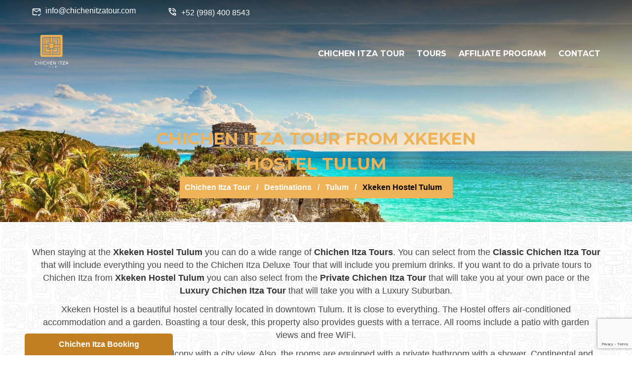

--- FILE ---
content_type: text/html; charset=UTF-8
request_url: https://www.chichenitzatour.com/tulum/xkeken-hostel-tulum
body_size: 9076
content:
<!DOCTYPE html>
<html lang="en">

<head>
    <meta charset="UTF-8">
    <meta name="viewport" content="width=device-width, user-scalable=no" />
    <meta name="theme-color" content="#C20F5A">

    <link rel="shortcut icon" type="image/x-icon" href="/public/assets/img/favicon.ico" />

    <title>Chichen Itza Tour from Xkeken Hostel Tulum | Chichen Itza Tour</title>
    <meta name="description" content="Enjoy a perfect tour to Chichen Itza from Xkeken Hostel Tulum. Choose from the wide category of tours to Chichen Itza: Classic Tour, Private Tour.">
    <!-- <meta name="keywords" content=""> -->
    
    <meta name="twitter:card" content="summary_large_image">
    <!--<meta name="twitter:site" content="@CancunTranspor">
    <meta name="twitter:creator" content="@CancunTranspor">-->
    <meta name="twitter:title" content="Chichen Itza Tour from Xkeken Hostel Tulum | Chichen Itza Tour">
    <meta name="twitter:description" content="Enjoy a perfect tour to Chichen Itza from Xkeken Hostel Tulum. Choose from the wide category of tours to Chichen Itza: Classic Tour, Private Tour.">
    <meta name="twitter:image" content="https://www.chichenitzatour.com/public/assets/img/chichen-itza.jpg">

    <meta property="og:image" content="https://www.chichenitzatour.com/public/assets/img/chichen-itza.jpg">
    <meta property="og:image:type" content="image/*">
    <meta property="og:image:width" content="1024">
    <meta property="og:image:height" content="1024">
    <meta property="og:type" content="website" />
    <meta property="og:url" content="https://www.chichenitzatour.com/tulum/xkeken-hostel-tulum" />
    <meta property="og:title" content="Chichen Itza Tour from Xkeken Hostel Tulum | Chichen Itza Tour" />
    <meta property="og:description" content="Enjoy a perfect tour to Chichen Itza from Xkeken Hostel Tulum. Choose from the wide category of tours to Chichen Itza: Classic Tour, Private Tour." />

    <link rel="stylesheet" href="/public/assets/css/bulma.min.css?ver=2.0.6">
    <link rel="stylesheet" href="/public/assets/css/web.css?ver=2.0.6">
    <link rel="stylesheet" href="/public/assets/css/libs.css?ver=2.0.6">

    <script defer src="https://kit.fontawesome.com/94233a6903.js" crossorigin="anonymous"></script>

</head>

<body data-timeh="2">
    <!--Header-->
    <div class="show-booking"><span>Chichen Itza Booking</span></div>


<div class="booking-over">
    <div class="columns is-relative">
    
        <div class="column is-8 is-full-desktop is-engine">

                        <form action="https://www.chichenitza.com/chichen-itza-booking?cit=565" autocomplete="off" id="booking-internal" class="columns is-multiline is-variable is-4" method="post" accept-charset="utf-8">
            <fieldset class="column is-half field is-marginless">
                <label class="label" for="username">The Tour</label>
                <div class="control select is-medium">
                    <select name="tource" id="tource" class="select">
                        <option value="classic">Chichen Itza Tour</option>
                        <option value="private">Private Chichen Itza Tour</option>
                        <option value="plus">Plus Chichen Itza Tour</option>
                    </select>
                </div>
            </fieldset>
            <fieldset class="column is-half field is-marginless">
                <label for="datetource" class="label">Tour date</label>
                <div class="control has-icons-left">
                    <input type="text" class="input input-datepicker is-medium" name="datetource" id="datetource">
                    <span class="icon is-small is-left">
                        <i class="far fa-calendar-alt"></i>
                    </span>
                </div>
            </fieldset>
            <fieldset class="column is-one-quarter field is-marginless">
                <label for="adultsce" class="label">Adults</label>
                <div class="field has-addons has-addons-centered">
                    <div class="control">
                        <span class="button is-medium plus-control" data-pax="adult">+</span>
                    </div>
                    <div class="control">
                        <input type="text" class="input is-medium is-text-center" readonly="readonly" name="adultsce" id="adultsce" value="2">
                    </div>
                    <div class="control">
                        <span class="button is-medium less-control" data-pax="adult">-</span>
                    </div>
                </div>
            </fieldset>
            <fieldset class="column is-one-quarter field is-marginless">
                <label for="childrence" class="label">Children</label>
                <div class="field has-addons has-addons-centered is-medium">
                    <div class="control">
                        <span class="button plus-control is-medium" data-pax="children">+</span>
                    </div>
                    <div class="control">
                        <input type="text" class="input is-text-center is-medium" readonly="readonly" name="childrence" id="childrence" value="0">
                    </div>
                    <div class="control">
                        <span class="button less-control is-medium" data-pax="children">-</span>
                    </div>
                </div>
            </fieldset>
            <fieldset class="column field">
                <div class="control is-medium">
                    <input type="submit" class="button is-medium is-fullwidth submit" id="show-book" value="BOOK NOW">
                    <input type="hidden" name="totalce" id="totalce" value="224">
                </div>
            </fieldset>
            </form>
        </div>

        <div class="column is-4 is-rates is-hidden-desktop is-hidden-tablet is-hidden-touch is-hidden-mobile">
            <strong class="is-title is-block mb-3">Chichen Itza Tour</strong>
            <div class="columns is-rates-info is-multiline is-mobile">
                <div class="column is-ac is-one-third is-half-mobile">
                    <span>Adults</span>
                    <strong class="is-adult">99<small>USD</small></strong>
                    <span class="is-deal is-adultdeal">129 <small>USD</small></span>
                </div>
                <div class="column is-ac is-one-third is-half-mobile">
                    <span>Children</span>
                    <strong class="is-children">45<small>USD</small></strong>
                    <span class="is-deal is-childrendeal">65 <small>USD</small></span>
                </div>
                <div class="column is-ra is-one-third">
                    <span class="is-passengers">1 - 3 Passengers</span>
                    <strong class="is-raterange"></strong>
                </div>
                <div class="column is-total is-one-third">
                    <p class="fs-20 is-text-center">Total</p>
                    <strong class="is-amount">198 <small>USD</small></strong>
                </div>
                <div class="column is-full is-total"><a href="/chichen-itza-tour" target="_blank" class="link-about">About Chichen Itza Tour</a></div>
            </div>
        </div>
    
        <a class="hide-booking">Close</a>
    </div>
</div>
<header class="is-header">
    <div class="is-top-bar is-hidden-mobile">
        <div class="container">

            <div class="columns is-variable is-8">
                <div class="column is-narrow">
                <svg xmlns="http://www.w3.org/2000/svg" style="vertical-align: bottom;" class="mr-1" width="20" height="20" viewBox="0 0 24 24">
                   <path fill="#ffffff" d="M13 19c0-.34.04-.67.09-1H4V8l8 5l8-5v5.09c.72.12 1.39.37 2 .72V6c0-1.1-.9-2-2-2H4c-1.1 0-2 .9-2 2v12c0 1.1.9 2 2 2h9.09c-.05-.33-.09-.66-.09-1m7-13l-8 5l-8-5zm-2.25 16.16l-2.75-3L16.16 18l1.59 1.59L21.34 16l1.16 1.41z"></path>
                </svg>    
                info@chichenitzatour.com
            </div>

            <div class="column is-narrow">
                <svg xmlns="http://www.w3.org/2000/svg" style="vertical-align:bottom;" class="mr-1 my-1" width="20" height="20" viewBox="0 0 24 24"><path fill="#ffffff" d="M20 12q-.4 0-.712-.288T18.925 11q-.325-2.325-1.963-3.963T13 5.076q-.425-.05-.712-.35T12 4t.3-.712t.7-.238q3.15.35 5.375 2.575T20.95 11q.05.4-.238.7T20 12m-4.175 0q-.325 0-.575-.225t-.375-.6q-.2-.725-.763-1.287t-1.287-.763q-.375-.125-.6-.375T12 8.15q0-.5.35-.812t.775-.213q1.4.325 2.413 1.338t1.337 2.412q.1.425-.225.775t-.825.35m4.125 9q-3.125 0-6.175-1.362t-5.55-3.863t-3.862-5.55T3 4.05q0-.45.3-.75t.75-.3H8.1q.35 0 .625.238t.325.562l.65 3.5q.05.4-.025.675T9.4 8.45L6.975 10.9q.5.925 1.187 1.787t1.513 1.663q.775.775 1.625 1.438T13.1 17l2.35-2.35q.225-.225.588-.337t.712-.063l3.45.7q.35.1.575.363T21 15.9v4.05q0 .45-.3.75t-.75.3M6.025 9l1.65-1.65L7.25 5H5.025q.125 1.025.35 2.025T6.025 9m8.95 8.95q.975.425 1.988.675T19 18.95v-2.2l-2.35-.475zm0 0"/></svg>    
                +52 (998) 400 8543</div>
                <!-- <div class="column is-narrow"><i class="fas fa-clock"></i> Mon-Sun: 8 AM - 5 PM</div> -->
                <!-- <div class="column is-social">
                                    </div> -->
            </div>

        </div>
    </div>
    <div class="container">
        <div class="is-navigation">
            <div class="columns is-multiline">
                <div class="column is-one-quarter is-one-third-mobile is-logotype">
                    <a href="/" title="Chichen Itza Tour"><img src="/public/assets/img/chichen-itza-brand.png" alt="Chichen Itza Tour" style="max-width:30%;"></a>
                </div>
                <div class="column is-menu">
                    <ul>
                        <li>
                            <a>CHICHEN ITZA TOUR</a>
                            <ul>
                                <li><a href="/">Chichen Itza Tour</a></li>
                                <li><a href="/map">Chichen Itza Map</a></li>
                                <li><a href="/location">Chichen Itza Location</a></li>
                                <!--<li><a href="/skip-the-line">Chichen Itza Tickets</a></li>-->
                                <li><a href="/tickets">Chichen Itza Tickets</a></li>
                            </ul>
                        </li>
                        <li><a href="/tours" title="Chichen Itza Tours">TOURS</a></a>
                            <ul>
                                <li><a href="/classic" title="Classic Chichen Itza Tour">Classic Chichen Itza Tour</a></li>
                                <li><a href="/express" title="Express Chichen Itza Tour">Express Chichen Itza Tour</a></li>
                                <li><a href="/plus" title="Chichen Itza Tour Plus">Chichen Itza Tour Plus</a></li>
                                <li><a href="/deluxe" title="Chichen Itza Deluxe Tour">Chichen Itza Tour Deluxe</a></li>
                                <!-- <li><a href="/classic-early-bird" title="Classic Chichen Itza Early Bird Tour">Classic Chichen Itza Early Bird Tour</a></li> -->
                                <li><a href="/private" title="Private Chichen Itza Tour">Private Chichen Itza Tour</a></li>
                                <li><a href="/luxury" title="Luxury Chichen Itza Tour">Luxury Chichen Itza Tour</a></li>
                            </ul>
                        </li>
                        <li><a href="/affiliate-program">AFFILIATE PROGRAM</a></li>
                        <li><a href="/contact">CONTACT</a></li>
                        <!-- <li>
                            <a>GENERAL</a>
                            <ul>
                                <li><a href="/contact">Contact</a></li>
                                <li><a href="/site-map">Sitemap</a></li>
                                <li><a href="/affiliate-program">Affiliates</a></li>
                            </ul>
                        </li> -->

                    </ul>
                </div>
                <a id="is-mobile-button" class="pt-0" aria-hidden="true"><svg xmlns="http://www.w3.org/2000/svg" width="24" height="24" viewBox="0 0 16 16">
                        <path fill="#ffffff" d="M2 3.75A.75.75 0 0 1 2.75 3h10.5a.75.75 0 0 1 0 1.5H2.75A.75.75 0 0 1 2 3.75m0 4A.75.75 0 0 1 2.75 7h10.5a.75.75 0 0 1 0 1.5H2.75A.75.75 0 0 1 2 7.75m0 4a.75.75 0 0 1 .75-.75h10.5a.75.75 0 0 1 0 1.5H2.75a.75.75 0 0 1-.75-.75"></path>
                    </svg></a>
            </div>
        </div>
    </div>
</header>
    <!--Dinamic Content-->
    <div class="is-image-head">
    <img src="/public/assets/img/destinations/tulum.jpg" alt="Chichen Itza Tour from Xkeken Hostel Tulum">
    <div class="is-mask"></div>
    <div class="is-body-text">
        <div class="hero-body">
            <div class="container">
                <div class="columns">
                    <div class="column is-8 is-offset-2 is-centered has-text-centered">
                        <h1>CHICHEN ITZA TOUR FROM XKEKEN HOSTEL TULUM</h1>
                        <nav class="breadcrumb is-centered" aria-label="breadcrumbs">
                            <ul>
                                <li><a href="/" title="Chichen Itza Tour">Chichen Itza Tour</a></li>
                                <li><a href="/destinations" title="Destinations near Chichen Itza">Destinations</a></li>
                                <li><a href="/tulum" title="From Tulum to Chichen Itza">Tulum</a></li> 
                                <li class="is-active"><a aria-current="page">Xkeken Hostel Tulum</a></li>
                            </ul>
                        </nav>
                    </div>
                </div>
            </div>
        </div>
    </div>
</div>

<div class="hero-body is-bg-maya">
    <div class="container">
        <div class="columns is-multiline is-centered">
            
            <div class="column is-full has-text-centered mb-6">
                                
                <p class="fs-18 has-text-centered mb-3">When staying at the <strong>Xkeken Hostel Tulum</strong> you can do a wide range of <strong>Chichen Itza Tours</strong>. You can select from the <strong>Classic Chichen Itza Tour</strong> that will include everything you need to the Chichen Itza Deluxe Tour that will include you premium drinks. If you want to do a private tours to Chichen Itza from <strong>Xkeken Hostel Tulum</strong> you can also select from the <strong>Private Chichen Itza Tour</strong> that will take you at your own pace or the <strong>Luxury Chichen Itza Tour</strong> that will take you with a Luxury Suburban.</p>

                <p class="fs-18 has-text-centered mb-3">Xkeken Hostel is a beautiful hostel centrally located in downtown Tulum. It is close to everything. The Hostel offers air-conditioned accommodation and a garden. Boasting a tour desk, this property also provides guests with a terrace. All rooms include a patio with garden views and free WiFi.</p><p class="fs-18 has-text-centered mb-3">At the hostel, each room has a balcony with a city view. Also, the rooms are equipped with a private bathroom with a shower. Continental and buffet breakfast options are available every morning at the accommodation.</p>

                <h3 class="mb-1 mt-6"><a href="/tours">CHICHEN ITZA TOURS FROM XKEKEN HOSTEL TULUM</a></h3>
            </div>            

        </div>

        <div class="columns is-multiline mb-6 is-centered">
            
<div class="column is-one-third">
    <div class="is-card-item">
        <a href="/classic" title="Classic Chichen Itza Tour">
            <img src="/public/assets/img/chichen-itza-tour-.jpg" alt="Two friends girls walking in direction to Chichen Itza pyramid while sun shines behind the building" class="lazy">
        </a>
        <div class="is-title">
            <h3><a href="/classic" title="Classic Chichen Itza Tour">Classic Chichen Itza Tour</a></h3>
            <div class="is-reviews">
                <i class="fas fa-star"></i><i class="fas fa-star"></i><i class="fas fa-star"></i><i class="fas fa-star"></i><i class="fas fa-star"></i>
            </div>
        </div>
        <strong class="is-rate"><span>FROM</span> 100 <small>USD</small></strong>
        <a href="/classic" title="Classic Chichen Itza Tour" class="is-book">Book now</a>
        <div class="is-mask"></div>
    </div>
    <div class="pie-card-item">
        <p class="mb-1"><span>Enjoy the Chichen Itza Classic Tour with all its perks: Transportation, Chichen Itza, Cenote, Buffet meal.</span></p>
        <a href="/classic" title="Classic Chichen Itza Tour">Learn more...</a>
    </div>
</div>

<!-- <div class="column is-one-third">
                <div class="is-card-item">
                    <a href="/express" title="Chichen Itza Tour Express">
                        <img src="/public/assets/img/chichen-itza-tour-.jpg" alt="Two friends girls walking in direction to Chichen Itza pyramid while sun shines behind the building" class="lazy">
                    </a>
                    <div class="is-title">
                        <h3><a href="/express" title="Chichen Itza Tour Express">Chichen Itza Tour Express</a></h3>
                        <div class="is-reviews">
                            <i class="fas fa-star"></i><i class="fas fa-star"></i><i class="fas fa-star"></i><i class="fas fa-star"></i><i class="fas fa-star"></i>
                        </div>
                    </div>
                    <strong class="is-rate"><span>FROM</span> 88 <small>USD</small></strong>
                    <a href="/express" title="Chichen Itza Tour Express" class="is-book">Book now</a>
                    <div class="is-mask"></div>
                </div>
                <div class="pie-card-item">
                    <p class="mb-1"><span>Enjoy the Chichen Itza Classic Tour with all its perks: Transportation, Chichen Itza, Cenote, Buffet meal.</span></p>
                    <a href="/express" title="Chichen Itza Tour Express">Learn more...</a>
                </div>        
            </div> -->

<div class="column is-one-third">
    <div class="is-card-item">
        <a href="/plus" title="Chichen Itza Tour Plus">
            <img src="/public/assets/img/plus-chichen-itza-tour.jpg" alt="Chichen Itza Tour Plus" class="lazy">
        </a>
        <div class="is-title">
            <h3><a href="/plus" title="Chichen Itza Tour Plus">Chichen Itza Tour Plus</a></h3>
            <div class="is-reviews">
                <i class="fas fa-star"></i><i class="fas fa-star"></i><i class="fas fa-star"></i><i class="fas fa-star"></i><i class="fas fa-star"></i>
            </div>
        </div>
        <strong class="is-rate"><span>FROM</span> 115 <small>USD</small></strong>
        <a href="/plus" title="Chichen Itza Tour Plus" class="is-book">Book now</a>
        <div class="is-mask"></div>
    </div>
    <div class="pie-card-item">
        <p class="mb-1"><span>The Chichen Itza Tour Plus will give you all the perks of the Classic Tour but with unlimited drinks.</span></p>
        <a href="/plus" title="Chichen Itza Tour Plus">Learn more...</a>
    </div>
</div>

<div class="column is-one-third">
    <div class="is-card-item">
        <a href="/deluxe" title="Chichen Itza Deluxe Tour">
            <img src="/public/assets/img/chichen-itza-deluxe-tour.jpg" alt="Woman standing in front of Chichen Itza pyramid stairs looking up to the top" class="lazy">
        </a>
        <div class="is-title">
            <h3><a href="/deluxe" title="Chichen Itza Deluxe Tour">Chichen Itza Deluxe Tour</a></h3>
            <div class="is-reviews">
                <i class="fas fa-star"></i><i class="fas fa-star"></i><i class="fas fa-star"></i><i class="fas fa-star"></i><i class="fas fa-star"></i>
            </div>
        </div>
        <strong class="is-rate"><span>FROM</span> 125 <small>USD</small></strong>
        <a href="/deluxe" title="Chichen Itza Deluxe Tour" class="is-book">Book now</a>
        <div class="is-mask"></div>
    </div>
    <div class="pie-card-item">
        <p class="mb-1"><span>Enjoy a perfect day visiting Chichen Itza with the Deluxe Tour. This Tour will include the same as the Plus Tour but with Premium drinks.</span></p>
        <a href="/deluxe" title="Chichen Itza Deluxe Tour">Learn more...</a>
    </div>
</div>

<!-- <div class="column is-one-third">
                <div class="is-card-item">
                    <a href="/classic-early-bird" title="Classic Chichen Itza Tour - Early Bird">
                        <img src="/public/assets/img/chichen-itza-mayan-cuisine-tour.jpg" alt="Two adult couples having a walk near Chichen Itza pyramid" class="lazy">
                    </a>
                    <div class="is-title">
                        <h3><a href="/classic-early-bird" title="Classic Chichen Itza Tour - Early Bird">Classic Chichen Itza Tour - Early Bird</a></h3>
                        <div class="is-reviews">
                            <i class="fas fa-star"></i><i class="fas fa-star"></i><i class="fas fa-star"></i><i class="fas fa-star"></i><i class="fas fa-star"></i>
                        </div>
                    </div>
                    <strong class="is-rate"><span>FROM</span> 69 <small>USD</small></strong>
                    <a href="/classic-early-bird" title="Classic Chichen Itza Tour - Early Bird" class="is-book">Book now</a>
                    <div class="is-mask"></div>
                </div>
                <div class="pie-card-item">
                    <p class="mb-1"><span>Enjoy Chichen Itza when it opens. You will have an early pickup at your hotel to get early to Chichen Itza.</span></p>
                    <a href="/classic-early-bird" title="Classic Chichen Itza Tour - Early Bird">Learn more...</a>
                </div>
            </div> -->

<div class="column is-one-third">
    <div class="is-card-item">
        <a href="/private" title="Private Chichen Itza Tour">
            <img src="/public/assets/img/private-chichen-itza-tour.jpg" alt="Kukulkan head sculpture in front of Chichen Itza pyramid" class="lazy">
        </a>
        <div class="is-title">
            <h3><a href="/private" title="Private Chichen Itza Tour">Private Chichen Itza Tour</a></h3>
            <div class="is-reviews">
                <i class="fas fa-star"></i><i class="fas fa-star"></i><i class="fas fa-star"></i><i class="fas fa-star"></i><i class="fas fa-star"></i>
            </div>
        </div>
        <strong class="is-rate"><span>FROM</span> 555 <small>USD</small></strong>
        <a href="/private" title="Private Chichen Itza Tour" class="is-book">Book now</a>
        <div class="is-mask"></div>
    </div>
    <div class="pie-card-item">
        <p class="mb-1"><span>With this tour you can visit Chichen Itza at your own pace... stay longer in Chichen Itza or at the cenote or go shopping in Valladolid.</span></p>
        <a href="/private" title="Private Chichen Itza Tour">Learn more...</a>
    </div>
</div>

<div class="column is-one-third">
    <div class="is-card-item">
        <a href="/luxury" title="Luxury Chichen Itza Tour">
            <img src="/public/assets/img/luxury-chichen-itza-tour.jpg" alt="Chichen Itza pyramid free of tourists" class="lazy">
        </a>
        <div class="is-title">
            <h3><a href="/luxury" title="Luxury Chichen Itza Tour">Luxury Chichen Itza Tour</a></h3>
            <div class="is-reviews">
                <i class="fas fa-star"></i><i class="fas fa-star"></i><i class="fas fa-star"></i><i class="fas fa-star"></i><i class="fas fa-star"></i>
            </div>
        </div>
        <strong class="is-rate"><span>FROM</span> 910 <small>USD</small></strong>
        <a href="/luxury" title="Luxury Chichen Itza Tour" class="is-book">Book now</a>
        <div class="is-mask"></div>
    </div>
    <div class="pie-card-item">
        <p class="mb-1"><span>With the Luxury Chichen Itza Tour you will be able to enjoy a perfect journey in a Suburban vehicle at your own pace.</span></p>
        <a href="/luxury" title="Luxury Chichen Itza Tour">Learn more...</a>
    </div>
</div>   
        </div>

    </div>
</div>


    <!--Footer-->
    <div class="hero-body">
    <div class="container">
<div class="bx-reviews owl-carousel">
    </div></div>
</div>

<footer class="is-footer">
    <div class="hero-body">

        <div class="is-links">
            <div class="container">
                <div class="columns is-multiline">

                    <div class="column is-one-quarter">
        
                        <div class="is-item pl-0 is-flex is-align-items-start">
                               <svg xmlns="http://www.w3.org/2000/svg" class="mr-1 mt-2" width="20" height="20" viewBox="0 0 24 24">
                                        <path fill="#ffffff" d="M12 14c2.206 0 4-1.794 4-4s-1.794-4-4-4s-4 1.794-4 4s1.794 4 4 4m0-6c1.103 0 2 .897 2 2s-.897 2-2 2s-2-.897-2-2s.897-2 2-2"></path>
                                        <path fill="#ffffff" d="M11.42 21.814a1 1 0 0 0 1.16 0C12.884 21.599 20.029 16.44 20 10c0-4.411-3.589-8-8-8S4 5.589 4 9.995c-.029 6.445 7.116 11.604 7.42 11.819M12 4c3.309 0 6 2.691 6 6.005c.021 4.438-4.388 8.423-6 9.73c-1.611-1.308-6.021-5.294-6-9.735c0-3.309 2.691-6 6-6"></path>
                                </svg>  
                              
                            <span style="margin-top: 5px;">
                                Interior Sur 19, 77506 Cancún, Q.R.
                            </span>
                        </div>
                      

                        <div class="is-item pl-0 is-flex is-align-items-center">
                            <svg xmlns="http://www.w3.org/2000/svg" style="vertical-align:bottom;" class="mr-1 my-1" width="20" height="20" viewBox="0 0 24 24"><path fill="#ffffff" d="M20 12q-.4 0-.712-.288T18.925 11q-.325-2.325-1.963-3.963T13 5.076q-.425-.05-.712-.35T12 4t.3-.712t.7-.238q3.15.35 5.375 2.575T20.95 11q.05.4-.238.7T20 12m-4.175 0q-.325 0-.575-.225t-.375-.6q-.2-.725-.763-1.287t-1.287-.763q-.375-.125-.6-.375T12 8.15q0-.5.35-.812t.775-.213q1.4.325 2.413 1.338t1.337 2.412q.1.425-.225.775t-.825.35m4.125 9q-3.125 0-6.175-1.362t-5.55-3.863t-3.862-5.55T3 4.05q0-.45.3-.75t.75-.3H8.1q.35 0 .625.238t.325.562l.65 3.5q.05.4-.025.675T9.4 8.45L6.975 10.9q.5.925 1.187 1.787t1.513 1.663q.775.775 1.625 1.438T13.1 17l2.35-2.35q.225-.225.588-.337t.712-.063l3.45.7q.35.1.575.363T21 15.9v4.05q0 .45-.3.75t-.75.3M6.025 9l1.65-1.65L7.25 5H5.025q.125 1.025.35 2.025T6.025 9m8.95 8.95q.975.425 1.988.675T19 18.95v-2.2l-2.35-.475zm0 0"/></svg>    
                            <span>1 855 577 9836 /  +52 (998) 195 4408
                        </span>
                        </div>

                        <div class="is-item pl-0 is-flex is-align-items-center">
                            <svg xmlns="http://www.w3.org/2000/svg" class="mr-1" width="20" height="20" viewBox="0 0 24 24">
                                 <path fill="#ffffff" d="M13 19c0-.34.04-.67.09-1H4V8l8 5l8-5v5.09c.72.12 1.39.37 2 .72V6c0-1.1-.9-2-2-2H4c-1.1 0-2 .9-2 2v12c0 1.1.9 2 2 2h9.09c-.05-.33-.09-.66-.09-1m7-13l-8 5l-8-5zm-2.25 16.16l-2.75-3L16.16 18l1.59 1.59L21.34 16l1.16 1.41z"></path>
                            </svg>
                            <span>info@chichenitzatour.com</span>
                        </div>

                        <div class="is-item pl-0 is-flex is-align-items-center">
                            <svg xmlns="http://www.w3.org/2000/svg" class="mr-1" width="20" height="20" viewBox="0 0 24 24">
                                <path fill="#ffffff" d="m15.3 16.7l1.4-1.4l-3.7-3.7V7h-2v5.4zM12 22q-2.075 0-3.9-.788t-3.175-2.137T2.788 15.9T2 12t.788-3.9t2.137-3.175T8.1 2.788T12 2t3.9.788t3.175 2.137T21.213 8.1T22 12t-.788 3.9t-2.137 3.175t-3.175 2.138T12 22m0-2q3.325 0 5.663-2.337T20 12t-2.337-5.663T12 4T6.337 6.338T4 12t2.338 5.663T12 20"></path>
                            </svg>
                            <span>Mon-Fri: 8 AM - 5 PM</span>
                        </div>
                       
                    </div>

                    <div class="column is-one-quarter">
                        <strong class="is-title">INFORMATION</strong>
                        <ul class="is-list-links">
                            <li><a href="/" title="Chichen Itza Tour">Chichen Itza Tour</a></li>
                            
                            <li><a href="/tickets" title="Chichen Itza Tickets">Tickets</a></li>
                            <li><a href="/destinations" title="Get to Chichen Itza Tour">Destinations</a></li>
                            <li><a href="/contact" title="Chichen Itza Tour Contact">Contact</a></li>
                            <li><a href="/affiliate-program" title="Affiliates Marketing Program">Affiliates</a></li>
                            <li><a href="/site-map" title="Chichen Itza Tour Sitemap">Sitemap</a></li>
                            <li><a href="/reservation-policy" title="Chichen Itza Tour Reservation Policies">Reservation Policies</a></li>
                           
                        </ul>
                    </div>

                    <div class="column is-one-quarter">
                        <strong class="is-title">CHICHEN ITZA</strong>
                        <ul class="is-list-links">
                            <li><a href="/map" title="Chichen Itza Map">Chichen Itza Map</a></li>
                            <li><a href="/location" title="Chichen Itza Location">Chichen Itza Location</a></li>
                            <li><a href="/tickets" title="Chichen Itza Tickets">Chichen Itza Tickets</a></li>
                        </ul>
                        <strong class="is-title is-margin-title">FOLLOW US</strong>
                            <div class="is-social">
                                <a href="https://www.facebook.com/chichenitzatour" target="_blank" title="Follow us on Facebook" rel="noopener noreferrer nofollow">
    <svg xmlns="http://www.w3.org/2000/svg" width="26" height="26" viewBox="0 0 24 24"><path fill="#ffffff" d="M12 2.04c-5.5 0-10 4.49-10 10.02c0 5 3.66 9.15 8.44 9.9v-7H7.9v-2.9h2.54V9.85c0-2.51 1.49-3.89 3.78-3.89c1.09 0 2.23.19 2.23.19v2.47h-1.26c-1.24 0-1.63.77-1.63 1.56v1.88h2.78l-.45 2.9h-2.33v7a10 10 0 0 0 8.44-9.9c0-5.53-4.5-10.02-10-10.02"></path></svg>
</a>
<a href="https://twitter.com/tourschichen" target="_blank" title="Follow us on Twitter" rel="noopener noreferrer nofollow">
    <svg xmlns="http://www.w3.org/2000/svg" width="26" height="26" viewBox="0 0 24 24"><g fill="none" stroke="#ffffff" stroke-width="1.5"><path d="M16.82 20.768L3.753 3.968A.6.6 0 0 1 4.227 3h2.48a.6.6 0 0 1 .473.232l13.067 16.8a.6.6 0 0 1-.474.968h-2.48a.6.6 0 0 1-.473-.232Z"></path><path stroke-linecap="round" d="M20 3L4 21"></path></g></svg>
</a>
<a href="https://www.instagram.com/chichenitzatour_/" target="_blank" title="Follow us on Instagram" rel="noopener noreferrer nofollow">
    <svg xmlns="http://www.w3.org/2000/svg" width="26" height="26" viewBox="0 0 24 24"><path fill="#ffffff" d="M7.8 2h8.4C19.4 2 22 4.6 22 7.8v8.4a5.8 5.8 0 0 1-5.8 5.8H7.8C4.6 22 2 19.4 2 16.2V7.8A5.8 5.8 0 0 1 7.8 2m-.2 2A3.6 3.6 0 0 0 4 7.6v8.8C4 18.39 5.61 20 7.6 20h8.8a3.6 3.6 0 0 0 3.6-3.6V7.6C20 5.61 18.39 4 16.4 4zm9.65 1.5a1.25 1.25 0 0 1 1.25 1.25A1.25 1.25 0 0 1 17.25 8A1.25 1.25 0 0 1 16 6.75a1.25 1.25 0 0 1 1.25-1.25M12 7a5 5 0 0 1 5 5a5 5 0 0 1-5 5a5 5 0 0 1-5-5a5 5 0 0 1 5-5m0 2a3 3 0 0 0-3 3a3 3 0 0 0 3 3a3 3 0 0 0 3-3a3 3 0 0 0-3-3"></path></svg>
</a>
<a href="https://www.linkedin.com/company/chichenitzatour/ " target="_blank" title="Follow us on LinkedIn" rel="noopener noreferrer nofollow">
    <svg xmlns="http://www.w3.org/2000/svg" width="26" height="26" viewBox="0 0 24 24"><path fill="#ffffff" d="M19 3a2 2 0 0 1 2 2v14a2 2 0 0 1-2 2H5a2 2 0 0 1-2-2V5a2 2 0 0 1 2-2zm-.5 15.5v-5.3a3.26 3.26 0 0 0-3.26-3.26c-.85 0-1.84.52-2.32 1.3v-1.11h-2.79v8.37h2.79v-4.93c0-.77.62-1.4 1.39-1.4a1.4 1.4 0 0 1 1.4 1.4v4.93zM6.88 8.56a1.68 1.68 0 0 0 1.68-1.68c0-.93-.75-1.69-1.68-1.69a1.69 1.69 0 0 0-1.69 1.69c0 .93.76 1.68 1.69 1.68m1.39 9.94v-8.37H5.5v8.37z"></path></svg>
</a>
<a href="https://www.pinterest.com.mx/chichen_itza_tour/_saved/" target="_blank" title="Follow us on Pinterest" rel="noopener noreferrer nofollow">
    <svg xmlns="http://www.w3.org/2000/svg" width="26" height="26" viewBox="0 0 24 24"><path fill="#ffffff" d="M9.04 21.54c.96.29 1.93.46 2.96.46a10 10 0 0 0 10-10A10 10 0 0 0 12 2A10 10 0 0 0 2 12c0 4.25 2.67 7.9 6.44 9.34c-.09-.78-.18-2.07 0-2.96l1.15-4.94s-.29-.58-.29-1.5c0-1.38.86-2.41 1.84-2.41c.86 0 1.26.63 1.26 1.44c0 .86-.57 2.09-.86 3.27c-.17.98.52 1.84 1.52 1.84c1.78 0 3.16-1.9 3.16-4.58c0-2.4-1.72-4.04-4.19-4.04c-2.82 0-4.48 2.1-4.48 4.31c0 .86.28 1.73.74 2.3c.09.06.09.14.06.29l-.29 1.09c0 .17-.11.23-.28.11c-1.28-.56-2.02-2.38-2.02-3.85c0-3.16 2.24-6.03 6.56-6.03c3.44 0 6.12 2.47 6.12 5.75c0 3.44-2.13 6.2-5.18 6.2c-.97 0-1.92-.52-2.26-1.13l-.67 2.37c-.23.86-.86 2.01-1.29 2.7z"></path></svg>
</a>
<br>
<a href="https://yelp.com.mx/biz/chichen-itza-tour-canc%C3%BAn" target="_blank" title="Follow us on Yelp" rel="noopener noreferrer nofollow">
    <svg xmlns="http://www.w3.org/2000/svg" width="26" height="26" viewBox="0 0 24 24"><path d="M10.59 2c.64 0 .91.27.99.97l.21 3.17l.24 4.15c.02.35-.03.71-.17 1.03c-.22.45-.72.57-1.13.26c-.23-.19-.42-.44-.58-.71L6.42 4.55c-.36-.61-.25-1.01.35-1.39C7.5 2.68 9.73 2 10.59 2m4.24 12.85l.26.06l3.86 1.4c.66.24.84.61.55 1.26c-.44 1.13-1.16 2.09-2.08 2.88c-.46.4-.92.33-1.21-.17l-2.27-3.96c-.39-.71.09-1.52.89-1.47M4.5 14c0-.74 0-1.45.25-2.13c.22-.67.58-.87 1.25-.6l3.63 1.54c.46.19.72.51.7 1.03c-.03.52-.36.74-.8.89l-3.68 1.21c-.7.23-1.06.02-1.21-.69c-.09-.42-.17-.85-.14-1.25m7.47 7c-.02.81-.37 1.12-1.16 1c-1.04-.2-2-.6-2.85-1.24c-.42-.32-.51-.81-.2-1.23l2.71-3.56c.23-.3.56-.37.92-.23c.38.14.58.44.58.85V21m2.48-7.68c-.72.01-1.22-.82-.81-1.41c.83-1.24 1.71-2.45 2.59-3.65c.27-.41.71-.44 1.08-.1c.93.84 1.6 1.84 1.98 3.06c.14.45-.04.86-.46.98l-3.74.97l-.64.15z" fill="#ffffff"></path></svg>
</a>
<a href="https://www.tripadvisor.com/Attraction_Review-g150807-d7273686-Reviews-Chichen_Itza_Tour-Cancun_Yucatan_Peninsula.html" target="_blank" title="Follow us on trip" rel="noopener noreferrer nofollow">
    <svg xmlns="http://www.w3.org/2000/svg" width="26" height="26" viewBox="0 0 32 32"><path fill="#ffffff" d="M30.683 12.708c.375-1.609 1.568-3.219 1.568-3.219h-5.349c-3.005-1.943-6.647-2.968-10.688-2.968c-4.187 0-7.968 1.041-10.953 3H.252s1.176 1.583 1.556 3.181C.835 14.046.252 15.666.252 17.447c0 4.416 3.599 8.011 8.015 8.011c2.527 0 4.765-1.183 6.245-3.005l1.697 2.552l1.724-2.584a7.85 7.85 0 0 0 2.937 2.324c1.943.88 4.125.979 6.125.239c4.141-1.536 6.26-6.161 4.74-10.301a7.8 7.8 0 0 0-1.079-1.98zm-4.23 10.765a6.32 6.32 0 0 1-4.891-.192a6.33 6.33 0 0 1-2.651-2.303c-.272-.4-.5-.833-.672-1.296c-.199-.527-.292-1.068-.344-1.62c-.099-1.109.057-2.229.536-3.271a6.4 6.4 0 0 1 3.604-3.328c3.319-1.219 7 .484 8.219 3.791c1.224 3.308-.479 6.991-3.781 8.215h-.02zm-12.89-2.446a6.4 6.4 0 0 1-5.297 2.817c-3.525 0-6.401-2.875-6.401-6.396s2.876-6.401 6.401-6.401c3.527 0 6.396 2.88 6.396 6.401c0 .219-.036.416-.063.64c-.109 1.079-.453 2.1-1.036 2.959zm-9.366-3.663c0 2.188 1.781 3.959 3.964 3.959s3.959-1.771 3.959-3.959a3.959 3.959 0 0 0-7.918 0zm16.068 0a3.956 3.956 0 1 0 3.953-3.952a3.963 3.963 0 0 0-3.959 3.952zm-14.697 0a2.594 2.594 0 0 1 2.583-2.593c1.417 0 2.599 1.167 2.599 2.593a2.6 2.6 0 0 1-5.203 0zm16.047 0a2.593 2.593 0 0 1 2.593-2.593a2.597 2.597 0 0 1-.015 5.193a2.597 2.597 0 0 1-2.6-2.6zm-5.407-9.443c2.88 0 5.48.516 7.761 1.548a8.1 8.1 0 0 0-2.543.479a7.9 7.9 0 0 0-4.5 4.167c-.416.88-.635 1.812-.719 2.755a8.03 8.03 0 0 0-7.844-7.437c2.281-.979 4.928-1.511 7.787-1.511z"></path></svg>
</a>
<a href="https://www.google.com/maps/place/Chichen+Itza+Tour/@21.1451791,-86.8436053,17z/data=!3m1!4b1!4m5!3m4!1s0x8f4c2b8659db08fd:0xf14ddf62797f340f!8m2!3d21.1451791!4d-86.8414166" target="_blank" title="Find us on Google" rel="noopener noreferrer nofollow">
    <svg xmlns="http://www.w3.org/2000/svg" width="26" height="26" viewBox="0 0 24 24"><g fill="none" stroke="#ffffff" stroke-linecap="round" stroke-linejoin="round" stroke-width="1.5" color="#ffffff"><circle cx="12" cy="9" r="2.5"></circle><path d="m9 17l9-11M6 12l8-9.5M7 5l3 2.5M12.01 22c-.354 0-.519-.151-.701-.659c-.48-1.69-1.378-3.15-2.467-4.521c-.986-1.317-2.44-2.816-3.196-4.524C3.546 7.655 6.801 1.992 11.993 2c5.335-.015 8.543 5.851 6.263 10.545a21 21 0 0 1-2.339 3.333c-1.381 1.631-2.622 3.397-3.211 5.466c-.136.399-.31.656-.696.656"></path></g></svg>
</a>
                            </div>
                    </div>

                    <div class="column is-one-quarter">
                        <strong class="is-title">TOURS</strong>
                        <ul class="is-list-links">
                        <li><a href="/tours" title="Chichen Itza Tours">Tours</a></li>
                        <li><a href="/classic" title="Classic Chichen Itza Tour">Classic Chichen Itza Tour</a></li>
                        <li><a href="/plus" title="Chichen Itza Tour Plus">Chichen Itza Tour Plus</a></li>
                        <li><a href="/deluxe" title="Chichen Itza Tour Deluxe">Chichen Itza Tour Deluxe</a></li>
                        <!-- <li><a href="/classic-early-bird" title="Classic Chichen Itza Early Bird">Classic Chichen Itza Early Bird</a></li> -->
                        <li><a href="/private" title="Chichen Itza Tour Private">Chichen Itza Private Tour</a></li>
                        <li><a href="/luxury" title="Chichen Itza Tour Luxury">Chichen Itza Luxury Tour</a></li>                           
                        </ul>
                    </div>

                   

                </div>
            </div>
        </div>
    </div>

    
    <div class="is-by">
        <span>© 2026 All rights reserved. Chichen Itza Tour</span>
    </div>

</footer>
    <!--Scripts-->
    <script defer src="/public/assets/js/jquery-3.4.1.min.js"></script>
<script defer src="/public/assets/js/jquery-1.9.0.min.js"></script>
<script defer src="/public/assets/js/jQuery.paginate.js"></script>




<script src="https://www.google.com/recaptcha/api.js?render=6LcbHkoaAAAAAMpGAXVYufMCmw8dfxZAgxLTs3z1"></script>


<script defer src="https://unpkg.com/masonry-layout@4/dist/masonry.pkgd.min.js"></script>

<!-- Global site tag (gtag.js) - Google Analytics -->
<script async src="https://www.googletagmanager.com/gtag/js?id=UA-22304550-83"></script>
<script>
	window.dataLayer = window.dataLayer || [];

	function gtag() {
		dataLayer.push(arguments);
	}
	gtag('js', new Date());

	gtag('config', 'UA-22304550-83');
</script>


<!--Start of Tawk.to Script-->
<script type="text/javascript">
	var Tawk_API = Tawk_API || {},
		Tawk_LoadStart = new Date();
	(function() {
		var s1 = document.createElement("script"),
			s0 = document.getElementsByTagName("script")[0];
		s1.async = true;
		s1.src = 'https://embed.tawk.to/601c6a02c31c9117cb75f649/1etnfs72i';
		s1.charset = 'UTF-8';
		s1.setAttribute('crossorigin', '*');
		s0.parentNode.insertBefore(s1, s0);
	})();
</script>
<!--End of Tawk.to Script-->


<script defer src="/public/assets/js/app-min.js"></script>
<script defer src="/public/assets/js/libs.js"></script>


</body>

</html>

--- FILE ---
content_type: text/html; charset=utf-8
request_url: https://www.google.com/recaptcha/api2/anchor?ar=1&k=6LcbHkoaAAAAAMpGAXVYufMCmw8dfxZAgxLTs3z1&co=aHR0cHM6Ly93d3cuY2hpY2hlbml0emF0b3VyLmNvbTo0NDM.&hl=en&v=PoyoqOPhxBO7pBk68S4YbpHZ&size=invisible&anchor-ms=20000&execute-ms=30000&cb=5omkikg1h27j
body_size: 48642
content:
<!DOCTYPE HTML><html dir="ltr" lang="en"><head><meta http-equiv="Content-Type" content="text/html; charset=UTF-8">
<meta http-equiv="X-UA-Compatible" content="IE=edge">
<title>reCAPTCHA</title>
<style type="text/css">
/* cyrillic-ext */
@font-face {
  font-family: 'Roboto';
  font-style: normal;
  font-weight: 400;
  font-stretch: 100%;
  src: url(//fonts.gstatic.com/s/roboto/v48/KFO7CnqEu92Fr1ME7kSn66aGLdTylUAMa3GUBHMdazTgWw.woff2) format('woff2');
  unicode-range: U+0460-052F, U+1C80-1C8A, U+20B4, U+2DE0-2DFF, U+A640-A69F, U+FE2E-FE2F;
}
/* cyrillic */
@font-face {
  font-family: 'Roboto';
  font-style: normal;
  font-weight: 400;
  font-stretch: 100%;
  src: url(//fonts.gstatic.com/s/roboto/v48/KFO7CnqEu92Fr1ME7kSn66aGLdTylUAMa3iUBHMdazTgWw.woff2) format('woff2');
  unicode-range: U+0301, U+0400-045F, U+0490-0491, U+04B0-04B1, U+2116;
}
/* greek-ext */
@font-face {
  font-family: 'Roboto';
  font-style: normal;
  font-weight: 400;
  font-stretch: 100%;
  src: url(//fonts.gstatic.com/s/roboto/v48/KFO7CnqEu92Fr1ME7kSn66aGLdTylUAMa3CUBHMdazTgWw.woff2) format('woff2');
  unicode-range: U+1F00-1FFF;
}
/* greek */
@font-face {
  font-family: 'Roboto';
  font-style: normal;
  font-weight: 400;
  font-stretch: 100%;
  src: url(//fonts.gstatic.com/s/roboto/v48/KFO7CnqEu92Fr1ME7kSn66aGLdTylUAMa3-UBHMdazTgWw.woff2) format('woff2');
  unicode-range: U+0370-0377, U+037A-037F, U+0384-038A, U+038C, U+038E-03A1, U+03A3-03FF;
}
/* math */
@font-face {
  font-family: 'Roboto';
  font-style: normal;
  font-weight: 400;
  font-stretch: 100%;
  src: url(//fonts.gstatic.com/s/roboto/v48/KFO7CnqEu92Fr1ME7kSn66aGLdTylUAMawCUBHMdazTgWw.woff2) format('woff2');
  unicode-range: U+0302-0303, U+0305, U+0307-0308, U+0310, U+0312, U+0315, U+031A, U+0326-0327, U+032C, U+032F-0330, U+0332-0333, U+0338, U+033A, U+0346, U+034D, U+0391-03A1, U+03A3-03A9, U+03B1-03C9, U+03D1, U+03D5-03D6, U+03F0-03F1, U+03F4-03F5, U+2016-2017, U+2034-2038, U+203C, U+2040, U+2043, U+2047, U+2050, U+2057, U+205F, U+2070-2071, U+2074-208E, U+2090-209C, U+20D0-20DC, U+20E1, U+20E5-20EF, U+2100-2112, U+2114-2115, U+2117-2121, U+2123-214F, U+2190, U+2192, U+2194-21AE, U+21B0-21E5, U+21F1-21F2, U+21F4-2211, U+2213-2214, U+2216-22FF, U+2308-230B, U+2310, U+2319, U+231C-2321, U+2336-237A, U+237C, U+2395, U+239B-23B7, U+23D0, U+23DC-23E1, U+2474-2475, U+25AF, U+25B3, U+25B7, U+25BD, U+25C1, U+25CA, U+25CC, U+25FB, U+266D-266F, U+27C0-27FF, U+2900-2AFF, U+2B0E-2B11, U+2B30-2B4C, U+2BFE, U+3030, U+FF5B, U+FF5D, U+1D400-1D7FF, U+1EE00-1EEFF;
}
/* symbols */
@font-face {
  font-family: 'Roboto';
  font-style: normal;
  font-weight: 400;
  font-stretch: 100%;
  src: url(//fonts.gstatic.com/s/roboto/v48/KFO7CnqEu92Fr1ME7kSn66aGLdTylUAMaxKUBHMdazTgWw.woff2) format('woff2');
  unicode-range: U+0001-000C, U+000E-001F, U+007F-009F, U+20DD-20E0, U+20E2-20E4, U+2150-218F, U+2190, U+2192, U+2194-2199, U+21AF, U+21E6-21F0, U+21F3, U+2218-2219, U+2299, U+22C4-22C6, U+2300-243F, U+2440-244A, U+2460-24FF, U+25A0-27BF, U+2800-28FF, U+2921-2922, U+2981, U+29BF, U+29EB, U+2B00-2BFF, U+4DC0-4DFF, U+FFF9-FFFB, U+10140-1018E, U+10190-1019C, U+101A0, U+101D0-101FD, U+102E0-102FB, U+10E60-10E7E, U+1D2C0-1D2D3, U+1D2E0-1D37F, U+1F000-1F0FF, U+1F100-1F1AD, U+1F1E6-1F1FF, U+1F30D-1F30F, U+1F315, U+1F31C, U+1F31E, U+1F320-1F32C, U+1F336, U+1F378, U+1F37D, U+1F382, U+1F393-1F39F, U+1F3A7-1F3A8, U+1F3AC-1F3AF, U+1F3C2, U+1F3C4-1F3C6, U+1F3CA-1F3CE, U+1F3D4-1F3E0, U+1F3ED, U+1F3F1-1F3F3, U+1F3F5-1F3F7, U+1F408, U+1F415, U+1F41F, U+1F426, U+1F43F, U+1F441-1F442, U+1F444, U+1F446-1F449, U+1F44C-1F44E, U+1F453, U+1F46A, U+1F47D, U+1F4A3, U+1F4B0, U+1F4B3, U+1F4B9, U+1F4BB, U+1F4BF, U+1F4C8-1F4CB, U+1F4D6, U+1F4DA, U+1F4DF, U+1F4E3-1F4E6, U+1F4EA-1F4ED, U+1F4F7, U+1F4F9-1F4FB, U+1F4FD-1F4FE, U+1F503, U+1F507-1F50B, U+1F50D, U+1F512-1F513, U+1F53E-1F54A, U+1F54F-1F5FA, U+1F610, U+1F650-1F67F, U+1F687, U+1F68D, U+1F691, U+1F694, U+1F698, U+1F6AD, U+1F6B2, U+1F6B9-1F6BA, U+1F6BC, U+1F6C6-1F6CF, U+1F6D3-1F6D7, U+1F6E0-1F6EA, U+1F6F0-1F6F3, U+1F6F7-1F6FC, U+1F700-1F7FF, U+1F800-1F80B, U+1F810-1F847, U+1F850-1F859, U+1F860-1F887, U+1F890-1F8AD, U+1F8B0-1F8BB, U+1F8C0-1F8C1, U+1F900-1F90B, U+1F93B, U+1F946, U+1F984, U+1F996, U+1F9E9, U+1FA00-1FA6F, U+1FA70-1FA7C, U+1FA80-1FA89, U+1FA8F-1FAC6, U+1FACE-1FADC, U+1FADF-1FAE9, U+1FAF0-1FAF8, U+1FB00-1FBFF;
}
/* vietnamese */
@font-face {
  font-family: 'Roboto';
  font-style: normal;
  font-weight: 400;
  font-stretch: 100%;
  src: url(//fonts.gstatic.com/s/roboto/v48/KFO7CnqEu92Fr1ME7kSn66aGLdTylUAMa3OUBHMdazTgWw.woff2) format('woff2');
  unicode-range: U+0102-0103, U+0110-0111, U+0128-0129, U+0168-0169, U+01A0-01A1, U+01AF-01B0, U+0300-0301, U+0303-0304, U+0308-0309, U+0323, U+0329, U+1EA0-1EF9, U+20AB;
}
/* latin-ext */
@font-face {
  font-family: 'Roboto';
  font-style: normal;
  font-weight: 400;
  font-stretch: 100%;
  src: url(//fonts.gstatic.com/s/roboto/v48/KFO7CnqEu92Fr1ME7kSn66aGLdTylUAMa3KUBHMdazTgWw.woff2) format('woff2');
  unicode-range: U+0100-02BA, U+02BD-02C5, U+02C7-02CC, U+02CE-02D7, U+02DD-02FF, U+0304, U+0308, U+0329, U+1D00-1DBF, U+1E00-1E9F, U+1EF2-1EFF, U+2020, U+20A0-20AB, U+20AD-20C0, U+2113, U+2C60-2C7F, U+A720-A7FF;
}
/* latin */
@font-face {
  font-family: 'Roboto';
  font-style: normal;
  font-weight: 400;
  font-stretch: 100%;
  src: url(//fonts.gstatic.com/s/roboto/v48/KFO7CnqEu92Fr1ME7kSn66aGLdTylUAMa3yUBHMdazQ.woff2) format('woff2');
  unicode-range: U+0000-00FF, U+0131, U+0152-0153, U+02BB-02BC, U+02C6, U+02DA, U+02DC, U+0304, U+0308, U+0329, U+2000-206F, U+20AC, U+2122, U+2191, U+2193, U+2212, U+2215, U+FEFF, U+FFFD;
}
/* cyrillic-ext */
@font-face {
  font-family: 'Roboto';
  font-style: normal;
  font-weight: 500;
  font-stretch: 100%;
  src: url(//fonts.gstatic.com/s/roboto/v48/KFO7CnqEu92Fr1ME7kSn66aGLdTylUAMa3GUBHMdazTgWw.woff2) format('woff2');
  unicode-range: U+0460-052F, U+1C80-1C8A, U+20B4, U+2DE0-2DFF, U+A640-A69F, U+FE2E-FE2F;
}
/* cyrillic */
@font-face {
  font-family: 'Roboto';
  font-style: normal;
  font-weight: 500;
  font-stretch: 100%;
  src: url(//fonts.gstatic.com/s/roboto/v48/KFO7CnqEu92Fr1ME7kSn66aGLdTylUAMa3iUBHMdazTgWw.woff2) format('woff2');
  unicode-range: U+0301, U+0400-045F, U+0490-0491, U+04B0-04B1, U+2116;
}
/* greek-ext */
@font-face {
  font-family: 'Roboto';
  font-style: normal;
  font-weight: 500;
  font-stretch: 100%;
  src: url(//fonts.gstatic.com/s/roboto/v48/KFO7CnqEu92Fr1ME7kSn66aGLdTylUAMa3CUBHMdazTgWw.woff2) format('woff2');
  unicode-range: U+1F00-1FFF;
}
/* greek */
@font-face {
  font-family: 'Roboto';
  font-style: normal;
  font-weight: 500;
  font-stretch: 100%;
  src: url(//fonts.gstatic.com/s/roboto/v48/KFO7CnqEu92Fr1ME7kSn66aGLdTylUAMa3-UBHMdazTgWw.woff2) format('woff2');
  unicode-range: U+0370-0377, U+037A-037F, U+0384-038A, U+038C, U+038E-03A1, U+03A3-03FF;
}
/* math */
@font-face {
  font-family: 'Roboto';
  font-style: normal;
  font-weight: 500;
  font-stretch: 100%;
  src: url(//fonts.gstatic.com/s/roboto/v48/KFO7CnqEu92Fr1ME7kSn66aGLdTylUAMawCUBHMdazTgWw.woff2) format('woff2');
  unicode-range: U+0302-0303, U+0305, U+0307-0308, U+0310, U+0312, U+0315, U+031A, U+0326-0327, U+032C, U+032F-0330, U+0332-0333, U+0338, U+033A, U+0346, U+034D, U+0391-03A1, U+03A3-03A9, U+03B1-03C9, U+03D1, U+03D5-03D6, U+03F0-03F1, U+03F4-03F5, U+2016-2017, U+2034-2038, U+203C, U+2040, U+2043, U+2047, U+2050, U+2057, U+205F, U+2070-2071, U+2074-208E, U+2090-209C, U+20D0-20DC, U+20E1, U+20E5-20EF, U+2100-2112, U+2114-2115, U+2117-2121, U+2123-214F, U+2190, U+2192, U+2194-21AE, U+21B0-21E5, U+21F1-21F2, U+21F4-2211, U+2213-2214, U+2216-22FF, U+2308-230B, U+2310, U+2319, U+231C-2321, U+2336-237A, U+237C, U+2395, U+239B-23B7, U+23D0, U+23DC-23E1, U+2474-2475, U+25AF, U+25B3, U+25B7, U+25BD, U+25C1, U+25CA, U+25CC, U+25FB, U+266D-266F, U+27C0-27FF, U+2900-2AFF, U+2B0E-2B11, U+2B30-2B4C, U+2BFE, U+3030, U+FF5B, U+FF5D, U+1D400-1D7FF, U+1EE00-1EEFF;
}
/* symbols */
@font-face {
  font-family: 'Roboto';
  font-style: normal;
  font-weight: 500;
  font-stretch: 100%;
  src: url(//fonts.gstatic.com/s/roboto/v48/KFO7CnqEu92Fr1ME7kSn66aGLdTylUAMaxKUBHMdazTgWw.woff2) format('woff2');
  unicode-range: U+0001-000C, U+000E-001F, U+007F-009F, U+20DD-20E0, U+20E2-20E4, U+2150-218F, U+2190, U+2192, U+2194-2199, U+21AF, U+21E6-21F0, U+21F3, U+2218-2219, U+2299, U+22C4-22C6, U+2300-243F, U+2440-244A, U+2460-24FF, U+25A0-27BF, U+2800-28FF, U+2921-2922, U+2981, U+29BF, U+29EB, U+2B00-2BFF, U+4DC0-4DFF, U+FFF9-FFFB, U+10140-1018E, U+10190-1019C, U+101A0, U+101D0-101FD, U+102E0-102FB, U+10E60-10E7E, U+1D2C0-1D2D3, U+1D2E0-1D37F, U+1F000-1F0FF, U+1F100-1F1AD, U+1F1E6-1F1FF, U+1F30D-1F30F, U+1F315, U+1F31C, U+1F31E, U+1F320-1F32C, U+1F336, U+1F378, U+1F37D, U+1F382, U+1F393-1F39F, U+1F3A7-1F3A8, U+1F3AC-1F3AF, U+1F3C2, U+1F3C4-1F3C6, U+1F3CA-1F3CE, U+1F3D4-1F3E0, U+1F3ED, U+1F3F1-1F3F3, U+1F3F5-1F3F7, U+1F408, U+1F415, U+1F41F, U+1F426, U+1F43F, U+1F441-1F442, U+1F444, U+1F446-1F449, U+1F44C-1F44E, U+1F453, U+1F46A, U+1F47D, U+1F4A3, U+1F4B0, U+1F4B3, U+1F4B9, U+1F4BB, U+1F4BF, U+1F4C8-1F4CB, U+1F4D6, U+1F4DA, U+1F4DF, U+1F4E3-1F4E6, U+1F4EA-1F4ED, U+1F4F7, U+1F4F9-1F4FB, U+1F4FD-1F4FE, U+1F503, U+1F507-1F50B, U+1F50D, U+1F512-1F513, U+1F53E-1F54A, U+1F54F-1F5FA, U+1F610, U+1F650-1F67F, U+1F687, U+1F68D, U+1F691, U+1F694, U+1F698, U+1F6AD, U+1F6B2, U+1F6B9-1F6BA, U+1F6BC, U+1F6C6-1F6CF, U+1F6D3-1F6D7, U+1F6E0-1F6EA, U+1F6F0-1F6F3, U+1F6F7-1F6FC, U+1F700-1F7FF, U+1F800-1F80B, U+1F810-1F847, U+1F850-1F859, U+1F860-1F887, U+1F890-1F8AD, U+1F8B0-1F8BB, U+1F8C0-1F8C1, U+1F900-1F90B, U+1F93B, U+1F946, U+1F984, U+1F996, U+1F9E9, U+1FA00-1FA6F, U+1FA70-1FA7C, U+1FA80-1FA89, U+1FA8F-1FAC6, U+1FACE-1FADC, U+1FADF-1FAE9, U+1FAF0-1FAF8, U+1FB00-1FBFF;
}
/* vietnamese */
@font-face {
  font-family: 'Roboto';
  font-style: normal;
  font-weight: 500;
  font-stretch: 100%;
  src: url(//fonts.gstatic.com/s/roboto/v48/KFO7CnqEu92Fr1ME7kSn66aGLdTylUAMa3OUBHMdazTgWw.woff2) format('woff2');
  unicode-range: U+0102-0103, U+0110-0111, U+0128-0129, U+0168-0169, U+01A0-01A1, U+01AF-01B0, U+0300-0301, U+0303-0304, U+0308-0309, U+0323, U+0329, U+1EA0-1EF9, U+20AB;
}
/* latin-ext */
@font-face {
  font-family: 'Roboto';
  font-style: normal;
  font-weight: 500;
  font-stretch: 100%;
  src: url(//fonts.gstatic.com/s/roboto/v48/KFO7CnqEu92Fr1ME7kSn66aGLdTylUAMa3KUBHMdazTgWw.woff2) format('woff2');
  unicode-range: U+0100-02BA, U+02BD-02C5, U+02C7-02CC, U+02CE-02D7, U+02DD-02FF, U+0304, U+0308, U+0329, U+1D00-1DBF, U+1E00-1E9F, U+1EF2-1EFF, U+2020, U+20A0-20AB, U+20AD-20C0, U+2113, U+2C60-2C7F, U+A720-A7FF;
}
/* latin */
@font-face {
  font-family: 'Roboto';
  font-style: normal;
  font-weight: 500;
  font-stretch: 100%;
  src: url(//fonts.gstatic.com/s/roboto/v48/KFO7CnqEu92Fr1ME7kSn66aGLdTylUAMa3yUBHMdazQ.woff2) format('woff2');
  unicode-range: U+0000-00FF, U+0131, U+0152-0153, U+02BB-02BC, U+02C6, U+02DA, U+02DC, U+0304, U+0308, U+0329, U+2000-206F, U+20AC, U+2122, U+2191, U+2193, U+2212, U+2215, U+FEFF, U+FFFD;
}
/* cyrillic-ext */
@font-face {
  font-family: 'Roboto';
  font-style: normal;
  font-weight: 900;
  font-stretch: 100%;
  src: url(//fonts.gstatic.com/s/roboto/v48/KFO7CnqEu92Fr1ME7kSn66aGLdTylUAMa3GUBHMdazTgWw.woff2) format('woff2');
  unicode-range: U+0460-052F, U+1C80-1C8A, U+20B4, U+2DE0-2DFF, U+A640-A69F, U+FE2E-FE2F;
}
/* cyrillic */
@font-face {
  font-family: 'Roboto';
  font-style: normal;
  font-weight: 900;
  font-stretch: 100%;
  src: url(//fonts.gstatic.com/s/roboto/v48/KFO7CnqEu92Fr1ME7kSn66aGLdTylUAMa3iUBHMdazTgWw.woff2) format('woff2');
  unicode-range: U+0301, U+0400-045F, U+0490-0491, U+04B0-04B1, U+2116;
}
/* greek-ext */
@font-face {
  font-family: 'Roboto';
  font-style: normal;
  font-weight: 900;
  font-stretch: 100%;
  src: url(//fonts.gstatic.com/s/roboto/v48/KFO7CnqEu92Fr1ME7kSn66aGLdTylUAMa3CUBHMdazTgWw.woff2) format('woff2');
  unicode-range: U+1F00-1FFF;
}
/* greek */
@font-face {
  font-family: 'Roboto';
  font-style: normal;
  font-weight: 900;
  font-stretch: 100%;
  src: url(//fonts.gstatic.com/s/roboto/v48/KFO7CnqEu92Fr1ME7kSn66aGLdTylUAMa3-UBHMdazTgWw.woff2) format('woff2');
  unicode-range: U+0370-0377, U+037A-037F, U+0384-038A, U+038C, U+038E-03A1, U+03A3-03FF;
}
/* math */
@font-face {
  font-family: 'Roboto';
  font-style: normal;
  font-weight: 900;
  font-stretch: 100%;
  src: url(//fonts.gstatic.com/s/roboto/v48/KFO7CnqEu92Fr1ME7kSn66aGLdTylUAMawCUBHMdazTgWw.woff2) format('woff2');
  unicode-range: U+0302-0303, U+0305, U+0307-0308, U+0310, U+0312, U+0315, U+031A, U+0326-0327, U+032C, U+032F-0330, U+0332-0333, U+0338, U+033A, U+0346, U+034D, U+0391-03A1, U+03A3-03A9, U+03B1-03C9, U+03D1, U+03D5-03D6, U+03F0-03F1, U+03F4-03F5, U+2016-2017, U+2034-2038, U+203C, U+2040, U+2043, U+2047, U+2050, U+2057, U+205F, U+2070-2071, U+2074-208E, U+2090-209C, U+20D0-20DC, U+20E1, U+20E5-20EF, U+2100-2112, U+2114-2115, U+2117-2121, U+2123-214F, U+2190, U+2192, U+2194-21AE, U+21B0-21E5, U+21F1-21F2, U+21F4-2211, U+2213-2214, U+2216-22FF, U+2308-230B, U+2310, U+2319, U+231C-2321, U+2336-237A, U+237C, U+2395, U+239B-23B7, U+23D0, U+23DC-23E1, U+2474-2475, U+25AF, U+25B3, U+25B7, U+25BD, U+25C1, U+25CA, U+25CC, U+25FB, U+266D-266F, U+27C0-27FF, U+2900-2AFF, U+2B0E-2B11, U+2B30-2B4C, U+2BFE, U+3030, U+FF5B, U+FF5D, U+1D400-1D7FF, U+1EE00-1EEFF;
}
/* symbols */
@font-face {
  font-family: 'Roboto';
  font-style: normal;
  font-weight: 900;
  font-stretch: 100%;
  src: url(//fonts.gstatic.com/s/roboto/v48/KFO7CnqEu92Fr1ME7kSn66aGLdTylUAMaxKUBHMdazTgWw.woff2) format('woff2');
  unicode-range: U+0001-000C, U+000E-001F, U+007F-009F, U+20DD-20E0, U+20E2-20E4, U+2150-218F, U+2190, U+2192, U+2194-2199, U+21AF, U+21E6-21F0, U+21F3, U+2218-2219, U+2299, U+22C4-22C6, U+2300-243F, U+2440-244A, U+2460-24FF, U+25A0-27BF, U+2800-28FF, U+2921-2922, U+2981, U+29BF, U+29EB, U+2B00-2BFF, U+4DC0-4DFF, U+FFF9-FFFB, U+10140-1018E, U+10190-1019C, U+101A0, U+101D0-101FD, U+102E0-102FB, U+10E60-10E7E, U+1D2C0-1D2D3, U+1D2E0-1D37F, U+1F000-1F0FF, U+1F100-1F1AD, U+1F1E6-1F1FF, U+1F30D-1F30F, U+1F315, U+1F31C, U+1F31E, U+1F320-1F32C, U+1F336, U+1F378, U+1F37D, U+1F382, U+1F393-1F39F, U+1F3A7-1F3A8, U+1F3AC-1F3AF, U+1F3C2, U+1F3C4-1F3C6, U+1F3CA-1F3CE, U+1F3D4-1F3E0, U+1F3ED, U+1F3F1-1F3F3, U+1F3F5-1F3F7, U+1F408, U+1F415, U+1F41F, U+1F426, U+1F43F, U+1F441-1F442, U+1F444, U+1F446-1F449, U+1F44C-1F44E, U+1F453, U+1F46A, U+1F47D, U+1F4A3, U+1F4B0, U+1F4B3, U+1F4B9, U+1F4BB, U+1F4BF, U+1F4C8-1F4CB, U+1F4D6, U+1F4DA, U+1F4DF, U+1F4E3-1F4E6, U+1F4EA-1F4ED, U+1F4F7, U+1F4F9-1F4FB, U+1F4FD-1F4FE, U+1F503, U+1F507-1F50B, U+1F50D, U+1F512-1F513, U+1F53E-1F54A, U+1F54F-1F5FA, U+1F610, U+1F650-1F67F, U+1F687, U+1F68D, U+1F691, U+1F694, U+1F698, U+1F6AD, U+1F6B2, U+1F6B9-1F6BA, U+1F6BC, U+1F6C6-1F6CF, U+1F6D3-1F6D7, U+1F6E0-1F6EA, U+1F6F0-1F6F3, U+1F6F7-1F6FC, U+1F700-1F7FF, U+1F800-1F80B, U+1F810-1F847, U+1F850-1F859, U+1F860-1F887, U+1F890-1F8AD, U+1F8B0-1F8BB, U+1F8C0-1F8C1, U+1F900-1F90B, U+1F93B, U+1F946, U+1F984, U+1F996, U+1F9E9, U+1FA00-1FA6F, U+1FA70-1FA7C, U+1FA80-1FA89, U+1FA8F-1FAC6, U+1FACE-1FADC, U+1FADF-1FAE9, U+1FAF0-1FAF8, U+1FB00-1FBFF;
}
/* vietnamese */
@font-face {
  font-family: 'Roboto';
  font-style: normal;
  font-weight: 900;
  font-stretch: 100%;
  src: url(//fonts.gstatic.com/s/roboto/v48/KFO7CnqEu92Fr1ME7kSn66aGLdTylUAMa3OUBHMdazTgWw.woff2) format('woff2');
  unicode-range: U+0102-0103, U+0110-0111, U+0128-0129, U+0168-0169, U+01A0-01A1, U+01AF-01B0, U+0300-0301, U+0303-0304, U+0308-0309, U+0323, U+0329, U+1EA0-1EF9, U+20AB;
}
/* latin-ext */
@font-face {
  font-family: 'Roboto';
  font-style: normal;
  font-weight: 900;
  font-stretch: 100%;
  src: url(//fonts.gstatic.com/s/roboto/v48/KFO7CnqEu92Fr1ME7kSn66aGLdTylUAMa3KUBHMdazTgWw.woff2) format('woff2');
  unicode-range: U+0100-02BA, U+02BD-02C5, U+02C7-02CC, U+02CE-02D7, U+02DD-02FF, U+0304, U+0308, U+0329, U+1D00-1DBF, U+1E00-1E9F, U+1EF2-1EFF, U+2020, U+20A0-20AB, U+20AD-20C0, U+2113, U+2C60-2C7F, U+A720-A7FF;
}
/* latin */
@font-face {
  font-family: 'Roboto';
  font-style: normal;
  font-weight: 900;
  font-stretch: 100%;
  src: url(//fonts.gstatic.com/s/roboto/v48/KFO7CnqEu92Fr1ME7kSn66aGLdTylUAMa3yUBHMdazQ.woff2) format('woff2');
  unicode-range: U+0000-00FF, U+0131, U+0152-0153, U+02BB-02BC, U+02C6, U+02DA, U+02DC, U+0304, U+0308, U+0329, U+2000-206F, U+20AC, U+2122, U+2191, U+2193, U+2212, U+2215, U+FEFF, U+FFFD;
}

</style>
<link rel="stylesheet" type="text/css" href="https://www.gstatic.com/recaptcha/releases/PoyoqOPhxBO7pBk68S4YbpHZ/styles__ltr.css">
<script nonce="Tk_V01mgh2_UKcvmxgc0mw" type="text/javascript">window['__recaptcha_api'] = 'https://www.google.com/recaptcha/api2/';</script>
<script type="text/javascript" src="https://www.gstatic.com/recaptcha/releases/PoyoqOPhxBO7pBk68S4YbpHZ/recaptcha__en.js" nonce="Tk_V01mgh2_UKcvmxgc0mw">
      
    </script></head>
<body><div id="rc-anchor-alert" class="rc-anchor-alert"></div>
<input type="hidden" id="recaptcha-token" value="[base64]">
<script type="text/javascript" nonce="Tk_V01mgh2_UKcvmxgc0mw">
      recaptcha.anchor.Main.init("[\x22ainput\x22,[\x22bgdata\x22,\x22\x22,\[base64]/[base64]/[base64]/[base64]/[base64]/UltsKytdPUU6KEU8MjA0OD9SW2wrK109RT4+NnwxOTI6KChFJjY0NTEyKT09NTUyOTYmJk0rMTxjLmxlbmd0aCYmKGMuY2hhckNvZGVBdChNKzEpJjY0NTEyKT09NTYzMjA/[base64]/[base64]/[base64]/[base64]/[base64]/[base64]/[base64]\x22,\[base64]\\u003d\\u003d\x22,\[base64]/woFLXB8CwoHDrlbCsyptQ8KScsKGwqDCicOIw60YwoLCk8KPw7MbQiBNESZawr9Tw47Dv8OTfMKEOQ3CjcKFwpPDnsObLMO3T8OeFMKdesK8aCzDhBjCqz7Duk3CksOoJQzDhlvDlcK9w4ETwqjDiQNVwoXDsMOXRMK/flFFaE0nw6FPU8KNwpbDnGVTIsKZwoAjw70iDXzCqE1fe28rADvClGtXahvDmzDDk2l4w5/DnVF/w4jCv8KrQ2VFwoXCssKow5FAw6l9w7R+QMOnwqzClzzDmlfCk39dw6TDolrDl8Ktwq8+wrk/[base64]/YxoCamLDuRbClMKyCT3CrAQvLcKrJUrDgcOdJU3Du8OJQcOkABguw5rDoMOidRHCkMOqf0jDrVs1wrlbwrpjwqIuwp4jwq0Pe3zDtUnDuMODPg0IMDrCusKowrkMNUPCvcOeUB3CuRHDi8KOI8KCI8K0CMOLw4NUwqvDskzCkhzDliI/w7rCocKATQxLw6duasOFcMOSw7JWH8OyN3pbXmNlwokwGyLCtzTCsMOLdFPDq8OMwo7DmMKKDwcWwqjCrMO+w43CuXvCjBsAXxpzLsKOF8OnIcOVbMKswpQ9wqLCj8O9F8K4ZA3DoCUdwr4UUsKqwozDhsKTwpEgwpJxAH7Ch0HDmw/Di1LCsj5nwoEPLhcWKlBOw6g5YMKRwp7DjkvCkcOlDTrDrjbCiwvCsXRQQG80Wwd/w6JGIcKkTsO+w7ZtQkfCm8O/[base64]/ClMKow7w7wppUHmDDkz3Cnw3DmsOyw7nCuiM/bsK0wqDDqVNdLRHDhxAxw6dOMMKoZARpZn7DhXlAw4YfwrXDryLDrWY+wrxqGDjCmVTCtsO+wogJQ0/DhMKBwrXCiMO5w40TeMO8YhTDkcOeH11kw5MMFztIQcKEIsKNHmvDtj85f3HCry56w7V+ZkbDpsKld8Ojwr3DhTXCkcKxw6PDpsKROBspw6DCucKvwqZ5woV3G8KFO8OqbcKmw6N6wqzDrkfCtcO1FCnCtm/CosO3ZgPDh8OcS8Ovwo/CisOgwqs2woBabi7Cp8OCPi8+wr7CmS7CtG3Cn10pH3IMwo/DsA4MKmzDjUPCkMOFcxMmw5tgVyQ5dsKjc8O8PlXCl1PDlcOsw6w6w55pWlBrw5YBw6PCoiPDqW8aPcO7J2Qkwr5PfcKfCcOcw7HDsht9wr0ew4vCgBXCt0LDicK/PGPDvnrCikllwrkMV3XCkcKawrkkS8Opw7HDhS7DqWbCjAcvB8OZbsK/RcOJGjkABHsTwroqwo/DijosHMKPwr7DoMK2w4cLVcOUFcKCw6ANw5k3AMKewpHDmAnDphrChsOabhHCk8K4O8KGwoHCpkQbH1bDlCDCkMOcw6dEFMOtNcKMwpVnw6pBS3/CjcOGE8KqACN0w5bDjl5gw7pSb0rCqDpFw459wp96w58mbDTCrjnCg8ONw5TCgsOSw4jCoE7CrcO/wrJow7Vfw6UAV8KeW8OiTcKaUiPCosOyw7zDpCnCjcKIwoAFw6XCrl3DpcKewo7DosO2wrzCtsOcC8K4CsOXUVQKwrcow6JYIH3CoVDCjknCscOHw7EgWsOcfEwwwokjL8OHOg4sw7vCq8Krw4/CpcK4w7gmQsOhwpLDrwjDosOAdsOSHQ/Cn8OHdxfCicKMw4tLwrvCrMO9wqQMOiTCmcKuXh8dw7rCqyBpw6jDsDp0X38Aw4t7wo9mQcOSPlrCtnrDusO/[base64]/Cs1HChXTDqQF7UsKewrHCmsKRw5XDnCV3w6jDnsKPaXzDhcOpw6DCicObUjYAwozCjxQNP1kpw4PDgcOKwpHCsGtgF1zDrDDDoMKbLsKjEUd/w6rCsMK5I8K4wq5Nw5JOw5jCiUPCkGBHBQXCmsKiW8Kow7kKw7bCtnXDhVNKw7/ConrDp8OPPmogRSl0dGDDq1d+w7TDq1HDrMKkw5bDshDDssOUT8KkwqvCo8ODG8OsCzbCqBkgVsKyZ3zDgcK1fsOGG8Orw4fCjsKMwoJQwrfCjUvClBBue1NoclnCi2nDgMOPfcOOw4LCoMKGwpfCssOTwrN7X3A/[base64]/[base64]/CvWpKTUwdwp3Cmz8tw4FaUMKcwrIoEcOQDSYHfnAGC8KmwqfCrj0tBMKWwolbbsOBGsK4wqTCh2Mgw7/CjcKCwpFMw7wCR8OrwrLCnCLCr8K8wr/Dt8KNfMKyUhnDhzDCph/DscKFw5vCj8OXw58Mwo8Gw6/DqWTDpcOsw7nCjVvCv8KSOXBhwqoVw4A2dcK3wp9MXsKyw4vClA/DllvCkAY/[base64]/Cm0o0wpwEwqPDt8O/RsKNwrTCvGMrCxMue8KVwqYRZQ8fwq5jRcKtw7bClsONESvDg8OhWcOJRMKgAxY1wqDCpcOtRHPCrMOQH3jChcOheMKMwol/YGTCucO6wqrDl8KPBcKUw6k+wo1yLiZNHF56wrvCvsKVE3R7NcOMw7PCo8Oqwr9FwofCpl5oD8Oow519cSzCvMKvw4vDnn/DthvDrcK8w6BdcRtvw602w63Dj8K0w7lRwpDDkwILwonCjMO+DEMzwrF4w7EJw5wvw7w2bsOtwo5XR2IoA23CsEwqI3IOwqvCpEdWCWjDgTvDucKHE8OvU3zClHttGsKqwrXCsxNNw6nCmXDChsOEa8KRCmYtR8KAwpgvw5wiN8OTXcOYYDHDl8K/F00PwrHDhHpWbsKFw5PCu8OVw6bDlsKGw4xNw4AqwrZiw6dJw47DqVJuwqooNCTCjsKDfMOQwpwYw4zDqj4lwqZ7w6/Cq0HDkjvCmcKhwqxmIMOpGsKcAwTCiMONV8O0w51Kw57DsTNGwrILCmvDkTRUw7EIIjp8XmPCncKhwq7Co8O/WyJTw4fChBA5SsOfQxtgw4AtwoDDlVzCpR3DsELCoMOVwp4Lw69iwrjCgMO6QcOJVjvDucKIwpIHwpMTw6EIw7xXw7J3woZiw6J+HGZAwro+K1dJRT3CjjkGw4PDv8Kew4TCvsKfTsOEHsObw4Ftw59PW2TClzg/KGhFw5XDtiEcwrvCicOpw6M0BgVwwrjCjMKXXVzCrsKYIcKZIjfDrXQzLjDDnMOQeEB/asOtMm3DjcOyAcKlQCXDoUYUw7PDh8OFE8OvwqjDkBTCmMKuU2/CpFhaw7VQwqpGwqN2T8OUCXIiXmkPw6BfDQrDs8ODY8OSwpfCh8KQwoZXBwjDsGjDoldUVyfDgMOKPsKCwrkSY8OtO8KNXsOFwpU3VHomWD/DkMKHwq4vw6bCl8KQwoR2wq16w6hEWMKTw6w6H8KXw4g4P0PDmDVrJBrCm1rCsgQOwrXCvQnDhsOQw7bCtCRBRcKhC2sPSsOpQsOnwojDicO/w6Egw7jCvMOhfWXDp2UZwqzDiEh5U8Klwp0Gw7nCvAPCkgFQLDkkw7PDqsOBw5hIwoAcw4jDnsKUPy7DhMKQwpEXwr54HsO/bSzCuMKhwonCi8OUwr/DuEcNw7rDsgADwr1TfDPCoMOIOxAffQInKsONQcO9AVlxN8Kvw5rDsmtxwrMfHk3Dl053w4jClFXDscKtBh5dw5fCl2pRwrXCvA5FfGLDoxTChRHCh8OVwqbCksOlWlbDsSzDq8OtKDNow7XCjHZcwrs3S8K2LMOeTxZjwrJrV8KzN0E+wpkkwr/Dg8KLXsOIXgHCsyjCpEjDoUTDpsORw43Dj8OGwr8mN8O2JSR/dVZZNjnDjXHDmCLDilDDmSBZM8KeOcOCwprCo0TCvnfDkcK9bCbDpMKTGcOEwpLDucKeVcOGHcKww5pBPlxzw5rDvmDCqsKZw4/ClD/CkmDDkSNswrfCs8O7wqI8VsKqwrDClxvDisONMCzDuMO7w6IsfBdfE8KyE0t4w4V5ScOQwqLDv8KWA8K/w7bDt8OKwq7CjBYzwoxLwqdcw6LCvMO0H27Cim7DuMKifyU6wrxFwrFvOMKGU0YmwrfCpMKZw50xLB0lfsKrXMKrY8KHfmUUw7xaw4sHacK1YsOKIcOVIcOdw6pzw7/[base64]/wrbDq8Opw5kawp94DcOLwqFRRsOjQMOHw4DDqyUyw4PDnsOib8OEwoM0IwBJwrp+wqrCj8OlwpnDphDDr8KnRiLDrsOUwrPDmUIOw6hTwrRtV8Kmw4IMwqDCuiE3TwJ3wo/[base64]/DuMOXUcOTw4VVw4PClcK9fsOLYMO2XltUw5YNHMOtwpcyw7bClFDDosK1GMKbwqPClmnDu3jCq8KKY3R7woUSbj/[base64]/wqhVw5HChVfDgMOvXsOCw6EowpPCsyHDhnRRVE3ChMOSw58TfVHCgjjDksKnXG/DjAguYxjDvijDusOlw7wxHyh/U8Kvw4zCgG5AwqrCicO9w7RFwpB6w5cvwrsmacKMwpvDj8OJw6UEFAtIdMKSakXCi8KTJMKIw5Qyw6Mmw6VdZ1U7wrjCrMO6w6TDr08mw4V8wpliw4Ivwo/[base64]/[base64]/woXDr0HCnHd7esOFYyh+wonDkGoJw7QsCMKYwr3CmMOnOMOhwp/CghbDpzNuw6dYw4/[base64]/Ct8OiNMOVFRwrw7wcw6jCkyguw7rDncKzwozCosOsw41MCRpHRsOXf8KQw53CosKtKTnDmsKow64xcsKmwrtVw7V/[base64]/CqMK+IMK6w4UVGj4dfcOLw4lNDh/DucOOJ8Kyw7vCr0YdWX3CrggMwoBiwq/DpQDCqmcAw7jDlcOjwpURwpPDojU/I8KoKE8cw4ZyQMOnIwfClsKkP1TDnVpiwp8gQMO6LMOMw7M/cMKATnvDgQ9Uw6UPwrNcCT9uXcOkMsK0wqoSYcKqT8K4fmEIw7fDiTLDssOMwolWLzgxQiBEw7vDgMO7wpTCqcOQZz/[base64]/[base64]/w7NjacKkw69wc17CnULDpk8pwrXCogPDoU3DkMKiQsKSw6JXwrDCkgrCtm/DpsO/PQjDkMKzVsKEw5DCmXhHHSzCpsKIXgPCkzI7wrrDpMKYf33Dn8Kdwq0aw7khH8OmMsKXQSjCo3LCoisQw4Rff1XCvcKXw5XCusO+w7/CmcOpw6ArwqpVwp/CuMK3w4LDn8OxwpsYw63CmhTDnl50w47DrMKMw7zDm8KuwrfDmMKuAkDCk8KxJVIoLsK2AcKxHiPCiMKgw5tiw5PCkMOmwp/Dmhd0VMKvPMKnw7bCg8O9LD/CkjZyw4zDv8KTwoTDgcKSwokBw4Ekw6XDncOQw4DDlcKaIsKJezvDjcK/IcKTFmvCh8KkHHzCiMOdYUDDhcKofMOMO8OOwo4qw7IMwptJwr/DoCrCgsOhRsK5w47Dug7DoiU/BzjCuH8KT1/DjxTCs07DmR3DksOEw6lFwpzCpsO4wpx9w6IrAXx5wop2JMOVe8OAAcKvwrcGw7U/w7bCuBHDisKWE8Kmw6zCiMOnwqVGQmzClQXCgMKtwp3Dsz5CNQ1jw5Z7L8KSw7xXcsOVwo9xwpRaecOmNytiwpvDv8KUNcKhw49Jez/CmyvCoSXCknArYBfCo1DDhcOJb0IkwpVowpPCpkZwST8eRsKZOCjCn8One8ODwo5xGsK2w5Q3wrzDq8OFw71fw4w4w6UiVcKfw4AJKnrDtCJhwog8wq7CqcOYPjYUXMORTTrDt3fCjyU5FzkzwoZ/wpjCqiLDuAbDu3FfwqvCuETDs3FOwr8rwoDCqAPCj8KxwrE9V20fE8OBw5rCuMO+w7bClMOlwp7CvEMudMO7w4Zlw73DsMK4DRdyw6fDp346ecKcw63CusOKCsOEwqs/BcOLDMK1SFRFw5YoOcOpw4bDkyrCv8OCbCEWKhYcw6jDmT5rwqnDvTxmXsKmwo9IScORwp/DpArDncKAwovCqXdJMnXDsMKsOQLDjVZWehzDgsObw5DDh8OBwrbDuzXDmMK7dT3CoMKAw4kMw6vCoj1Mw4kZRcKuX8K+wrPCvMKbeE1uw7bDlxJNUTxjQ8Ktw79LccO1wo3Cm3LDrxNqM8OgCADCmMOZwonCtcK3wr/DnRgHWQdxHg8mRcKzw5xiH1vDtMKeXsKeZQPDkCDCoyvDlMKjw7jCqXTDhcK3wozDs8O4DMOUYMOIGBXDtHtmbsOlw4bDpsKGw4LDnsKJwqEuwrpXw4PClsKkXsKiwoLChn/CpcKCSWLDncO9wrogOAbCgsK7LcOvIcK8w7zCusO9XRnCuBTClsKvw5UDwrpZw4xgbks7JEN8woXClAHDtQdvTTVAw5M+Ug8vNcOmJmF1w6svHAI3wqwjU8K3csOAXGPDkG3DvsORw6PDq2XCt8OreTYtAmvCv8K/w6jDisKMWsOTLcOww6vCslnDisKDAQ/ChMKSHsK3wo7DmMOPZCDCtC3DsVvDn8OGecOedMOfV8OAwo0vCcOHwrrCgcK1eS/[base64]/w73Dg8KpwqPCrkQ6B8OQPFB5w5LCncKlwoDDg8OuwoPDusKjw4o2w4pqYMKew5/CjjIlWFImw68YW8OAwpDCqsKrw55qwrHCl8Ovd8KKwqbCs8OHVHzDjsObwpUaw61rw6pSey0NwpNVYEF3K8OiY3/CsAcDG1wjw67DrcO5acOrZsOew488w6hfwrHCocOlw6zDqsK9LQnCr2TDnQYRSjzCh8K6woUhUBtsw7/CvERnwoXChcKCBMO4wopIwpZQwrYNwrdTw4rDj0/CgW7DlynDjC/[base64]/w4nDnF3DkyfCi2DCnMKFPS5Od3hMw5wmwoVUesKCw7liTnLCgcKZw6fCtcKYY8OxMsKcwqvCt8Kbwp7CiRPClsOTw7bDtsK2C2QYwrvCrcK3wo/[base64]/CjCXDgsKNAcKmNRlZF8OMFAvChsOuFBprDsKDHsOkw75GwpXDjCdARsOHw7Y+Qw/DlcKMw43DsMKBwrx4w47Cn0k2RMKsw6JvfiXCrsKKXMOUwovDs8OmUcOaSsKTwrNkEG4TwrXDrAVMYMK/wqTCrAMZfMKWwpxKwpYcIgEQwq1QIjoIwo1ywp4BfDdBwrfDksOZwrEVwoJrIgjDpMO1ZzjDvMONccO4wrDDuWsEd8Kkw7BHw4UKwpdZwpUCAnfDvw7Ck8KrCMOOw6I6VsKmw7PDk8O+wp06wqZSTjo0w4bDtsO+NTpCVBTCiMOnw6IZw7M8QSQiw7LChsOFwq/DsEfDnsOHwrYsfcOWVlBFARshw4DDhHvCr8OaesOPw5FXwoV+w7ZlDH/CnVxkInB7dX7CtRDDkcOdwosewoLCkMOuQcKLw5w3w4nDo1nDlSbDnSJ2Xl5VB8OiHX1/[base64]/Dnz08w5rDihnCo8OvfRATw7JSw7xFwrQNHsKlwqE2GcKVwojCgMKhQcK7XyxQw6rCjMOGJD5NX2nDucOkwo/ChhzDm0HCg8KwD2vDmcKJw7TDtS4eJsKVwrYdXVsrUsOdw4HDlT7DpVoXwqpxO8KKQAEUwq3Dn8OOFHMEUFfCtcK6MlDCswDCvsOOQMO2U0sDwqBlAsKhwrDCtzRAHMO4PcKPbknCvsOkw453w4jDmU/DqsKdw7UgejUfw6zDqMKowpR1w75BA8O6EBNUwobDg8KwPGTDvjTCmxNXVcKSw6lbFcOqTXxtw7bDkQ91bMKfRsOFwrXDs8OGF8KawqvDt0/ChMOkWGlCXDUiSEzDpyTDtMK+T8K9PMObdjbDr04gQzAbJcKGw4Rywq/CvS0PN18jO8OiwqdlaztCaQ5iw49wwqYAL2R1J8KEw7xJwoQcQFdiJxJwPQLClcO3DX4rwpPCs8KoJcKiMFzDpynCtxc0ZSnDisK7QsK0fsOQw77Dk23DrDRsw53DuwnCmsK7wqEUCMOfwrVuwpc0wrHDgsOOw4XDtMOYHsOBMTMPIcKTA0wEQcKbw6bDiT/Cu8OEw6LCtcOrMGfCrwwpTsK9OgXCnsODHMOpQmHClMObWcOEKcK7wrzDhCs4w4ASwofDqMKlwqJ3bFnDl8Opw6p1MBJ6woRbNcK3YSjCrsOYEVdxw6nDvUlJZMOQWnrDkMOYw7jCjDrCqkbChMOsw6LCrGBWTcKeMEvCvFPCg8KFw7t3wq3DpsO2wronDX/[base64]/wqHDrMKWwrPDqMKjElFDwrBbwrddADIcwr9gJMOJYcOAwoh9w4pmwp3DqsOTwrh5csKEwozCmMK+F3/DmcKfZDBIw7phLlrCncOvVcOswpDDu8Kow4bDmyV4wprCi8KLwpA5w57CoDbCtcOOwrvCgMK9wpVNHSvCgjNXfMOGA8KDcsK2Y8OHQMOfwoNlEhTDq8K3dcOYWAs0JsK5w50/w43Ci8Kxwr8xw7fDssK/w7DDiVZpQyRSZxdFHR7DmMOUwp7CkcOxdwp4UgDCqMK6f3dfw4pPSkRsw6UgFxNQLMKvw43ChyMTeMOCRsOae8K4w759w4PDqAldw4HDt8KlRMKERcKCL8OHwr8KWRzChGfDhMKTR8OJfyvDt1ZuCDh8wqwCw4HDusKZw6dXdcORwrR9w7LDniprwozDpgDDpcOLFS1/[base64]/wojDucKzw5vDjwwwwooAOcKlw7UDOsK8wrvCncKATMKOw55+fHcVw6TDuMOGeTrDt8Kpw6Z0wrjDhRg8wqhQY8KBwofCp8KDDcKDAz3CsTpkFXrClcKrJ0jDrGbDnsKuwofDh8Opw4Q8aCDCo0LDo0cVw7g7f8K5K8OVNR/DnsOhwokEwrg/KWHCkBbChsOmREpbW0Y2MlDCmsKZwr0Gw5TCqcOMwokuGHoAMUFJUMO7C8OZw69TKsKMwrwuw7VNw7vDpVnDiRjCncO9QWMOwprCnClFwoPDlsKZw6FNw7dbSsOzwpItAsOFw7kaw6rClcOEAsKqwpbDlsOyS8OACMKhesK0EnbCkVfDqzZPwqLCnT9dU0/ChcO1d8O0w5hlwqgVccOgwqXDlcKzaRnDuCp6w7HDkCjDnF0OwpdUw6TCpUogbyEdw5/Dl2ZywpzDncKHwoI/wqUHw6DCksK4cgAuCBTDq1pcHMOzNsOnKXrCgcO/XnpHw5zDuMO/w67CmHTDn8ObEm04wqAMwobCumnCr8Okw53ChMOgwqDCu8Kuw6wxScKVX3NLwrNGY3ZCwogYw6rCp8OHw7Q3CcKwQ8OgAcKWM0LCiEfDiTwjw4/ClsOAXBUicmPDn2wUMVrDgcKkZnjCrArDuGrCnDA1wppmLBbCjsKtZcK7w5rCuMKNw7fCiVMPAsKzYRXDqcK1w6nCv3bCnCbCqsOiY8ObZcKHw7Qfwo/CrwtsNnRgw715wqwzOENmIEFTw4BJw5EJw6LChmtXPHvDg8KHw45fwpI5w4zCkMK8wp/[base64]/[base64]/[base64]/DiWLDsxUEwpgoEsO6wr/DisOzwpfCisOKVibDgTkaw6fDvcOnIMO0w7cUw6zDik3DhSrDjFzClkRkUcOTagrDiTB3w6nDgXoPwr9sw59tNkTDg8OVA8KcVcOcfsO8SsKyRsOadi9UKcKgVMK0TktWwqzChA3DlHDChzrCu3PDnmVuw6srMsOiY38Iwr/DlSlzVHnCrEIQwqPDlWjDlcOvw6zCulghw6DCjSITwqnCj8OvwqbDqMKEOEHCm8KochIuwol7wolcw7nDrk7DrHzCmlVyBMKWw5YJW8K1woQWSHDDgMOEEQRYKMObw7fDvCHDqS8/BixQw47ClMKLRMOMw701wr5YwpxYw6BIW8O/w7bDi8OrcQTDvMOPw5rCgsO7AwDClcOUwrLDp1bDjF3CvsONRykNfsK7w7Ncw7zDqlXDs8OqLcKKCUHDjnHDhMKgMsODMxcQw6YEU8OUwpMPEMOHLRQawq/Cg8Onwrtbwo4aZXPDoVQ7wqPDgMKbwqbCosKDwq8CMz7CusKJdFsjwqjDpMKLLzAQHsOmwpDCsRXDkMKZe2sAwoTCr8KkNcK1Qk7Cn8Obw77DnsK/w6PDmGBzwqVrXwhjw49genIeRFfDisOteEPCrULChUjCksOKB0vCgMK/Pi/CknrCsHtcFMOMwq/Dqz7DpA0POXnCs0XCrsKBw6AJGFlVdMKUdsOUw5LCtMKTehTDgATChMOkK8O5w43DicKRWzfDjkTDgFxXwojCj8KvKsOeUGlEZX3Cr8KoHsO3A8KiJy3ChcKWLsKXZT/DrBLDtsO9MMKbwq1RwoXClcKOw5nDqD08B1vDi3UfwrXCvMKDf8KZwo/CtA3CmsKAwqzDlsKWJl7CqsO5IkZhw7I3HXTCosOyw7jDp8O3alljw4B4w5LDh2lRw41tQkrCkDl4w4/[base64]/w4DDiDDDksOjw7hhJ8O9woPDsRwuw5HCr8OswqVpCQcKZMOWXg/CiQgcwogkw7DCjAXCqCfDgsKMw6UBwqnDuEDChMKxwoHCmgbDq8K+dMKww60VQnzCg8KAYRoMwpNJw4/CiMKqw4LDtsO+cMOhwq95OWHDj8Ome8K1Q8O7dsOpwoHChirCj8KCw4jCrU1sJUwGw45JSQ3CqcKdD3dYJn5Zw49ow7DCl8OcMz3CmcO/Kk/DjMOjw6DCqXDCq8KwYcKlccKxwqlJwqo0w5/DrwDCr3XCrsKQwqNlUDNkPMKOwonDp3/DjsKKICnDvz8SwqbCpcOKwoBHwpPCkMOhwpnDnCrCi3wVe0HCtUYBC8KhD8OGw5cwDsK9UMK8QFlhw7XDs8O2TjvDksKwwpB/eUnDlcOWw5FBwrslCsOvI8KJST/CilN5bMOfw6vDliBZXsOxGsODw68vSsK3wpgIXFIHwrcWPGLCscKLw6RBOADDlCsTFxDDoG02KsKYw5DCtwACw6LDvsKlw4ENLsKkw6PDscOyOcOZw5XDuQvDtz4jWMKSwpQ9w6gFNsKJwr8QZcOQw5/Cu28QNibDsCo/FXd1w5nChHHCmMKdw4fDuDB5LMKdbyLChkzDiCrDlADDmDvDosKOw5LDlC5XwoIPIMOowrvCjlPCnMKEWMKew7rDtQZiakLDocOwwpnDuUUoHlHDi8KPVcO6w5FSwp7DuMKDAE7ClEbCrkDClsKcwo/CpkcyAMKROsO1AMKBwoVkwrfCrSvDjsOFw70lA8KIQ8KNcsKSX8Kew7dcw7lUwqx7SsO7wo7DrcKHw4l8woHDl8Ofw6F/wr0Zwqcnw7LDiXNlw4I7w7zDi8OMwqjCpm3Dtk3CiyXCgAfDrsKbw5rDpsKlwrkdJRQDXkcxbynCgyTDnMOlw7TDqsKFT8Oxw4psMx7Ci0UxUi7DhEpDU8O2KcK2FzPCkXzDhATCgUTDqBnCp8KONF1/w6/DhMO0Pn3CicOdbcKDwr1yw6fCiMOEwrDDtsOYw4HDlsKlNMKybSbDg8KVRisxw6PDhnvCkMK/WcOlwogEwpfDtsO7w7wlw7LCqmo/FMO/w7ApHUEfW0sRakBvQcKNw7kGRVjCshzDrgcDRH3CnsOHwpp5ZHExwoUfah5ICQ8gw4dew7UgwrAowoPCqC3DqkfDqDvCiT3CqHRDEjUTZnbCvh9jEsOswqHCsWLCmMKAc8O1IcO9w7fDq8KBLcKRw6B/w4LCrifCo8KTRD8JEAY6wr4HIQ4Nw4YowoZnJMKvTcOdwqMYAE/CrjLDlkXCpMOvw4ZQPjdJwozCr8K1ZcOkK8K1wovCn8K9aG1JJA7CgHnClMKVRMOBZsKFG1HCisKLesOyccKHBcK4w6XDnRnCvEcNN8ORworCoRjDqxI1wqfDusK7wrLCt8K8dXfCmMKPwrgrw5LCrcOawoTDtlrDtcKgwrPDqC/[base64]/w4fDvsKHPhXDhlpQP1zCrmDDmMOCFkzCgHEXwojCr8Kdw6zDihfDuVMuw6/CpMOXwoI8w5vDn8OYIsO0CsKAw4/Cj8OrPB4WKmDCr8OReMOvwqsqOcKkexDDksOCW8KRIwfCl0zCoMOYwqPDhUjCi8K+KsOdw7DCphs1KmzCsTZ5woDDqsKiZMOAQMKzNcKYw5vDlEfCpMOfwr/CisKTMVtkw4/CiMO6wqrClyk9RsO1wrHCmhdfwpHDuMKGw7nDl8OBwoPDmMO4P8O7wqPCjWHDr0HDnCMMw5dbwpvCpEJxw4fDtsKSw6HDhx9PARt1B8OTZcKhVsOAY8KXTE5jwqluw7YTwoB+IX/Dlw9iH8K/N8KBw70ywrLDqMKCTWDCnkUMw7MYwp7CmHt0wq0+wrMXHFTDkkRVNkF2wonDt8OfScKcP0rDkcOawpZ+w5zDu8OHN8KXwoRFw7sJEUc+wq9TPnzCoy/CuAfDhFjDnCbDgWhqw7vCgBXCr8Ofw7TCljvCtMO1RhdvwrFfwosiw5bDpsO/UDBhwrIswp5yasKWH8OZdsOnG0QyTMK9LwvCiMOnWcKgLwd1wq/DqsOJw6nDhcO5EkUKw7ICFjjCs2bDv8OGUMKywq7Cg2jDusO3w61Qw4c7wpoTwqRow6bCsTBaw6ZJSxxCw4XDmcO7w4vDpsKnwprDlsOZw4cBRDs6EMKtwqxKQA0pFGFxamzDsMKVw5YUEsK/wpwracKiBG/DjB/CqMKOwrvDiAUMw6HDrVJXXsK1worDul8iRsOjWF3CqcK2w6vDp8OkBcO1ZsKcwpHCuRXCty5ANW7DmcO6EcOzwpXCrk3ClMKKw5ACwrXCrnLCjhLCo8ObWsOzw7MaQsKWw7jDisOfw6FfwojDgzXCsl9/[base64]/[base64]/Dq3DDgWXDu35HwoDCgmYrw7nCry5vZwrDusOewroZw41rPxTCjmx0wobCsWcaJ2PDgcOOw7vDmCl/ZMK8w54Dw7nCisOGwonDtsOjZcKjwpkrI8OSccKkYMOlH1w3w6vCucKKMcKZWwRGAMOaGTXDhcOPw7chfhvDg1fDlRTCmsO+w7DDiT7DoQnCqcOmw7gBw7Jhw6Ynwq7Ct8O+wq/DoD8Gw7hZWC7Dt8KJwp02U34FaTlCSn7CpsKBUioVDjxRfsO9CsOVE8KZXD3CisOlHyDDicKnJcKww5zDkBx2Sx9FwqQDT8O/w6/[base64]/[base64]/[base64]/woYBIcOFw4vCh8KQRlRfwpprQxjCvcKVwqwawo1TwqjCvkDCjsKaHzLCqRg2d8OneQzDry4GacKdw6I3Kzp+AMKtw7t3P8KkGcK7GnADVEHCuMO4YsOZMm7Co8OCFyXCnRnCuxovw4bDp0pQZsOmwoXDul4BDz0uw6/DgMO0ZVc1OsOSGMK7w4HCvlDDj8OkL8Ouw7hYw5XCmsK9w6nDuQfCnV7DuMOgw4/[base64]/[base64]/wqhOGXQzek3ChMK9wpImamJZH8KzwrPCnVLDjMKiw7x/w5cawqjDocKkO20MccO8IArCgDHCgsOQw6l7M3/CqMKGbGHDvMKfwroRw7NrwpZaHFPDo8OxM8Kfd8KhfzR7wpfDtVpbFxvCk3BNKcKGIzdvwqnChsOpBjjDicOHZMOYw6XCucKbPMO5wrpjw5bDn8KTBcO0w7jCqsKQasKbKX7CgB/CmEklXcKjwqLDpcOUw6MNw6wecsOPw6ZvJmnDuAhTaMOKEcKSChgKwqA0acK3b8OgwozCqcK2w4RuSjnDr8OUwoTCiT/DmB/Dj8OvPsOpwqrDrE3DqzjCsmzCiF1jwr4LfMKlw6XChsOTwpsiw5jDmMK8MiZPwrtAKsOSIn9dwr57w7zDuAYDalXCtGrDmcKZw6kdZ8OQwpprw54kw6HCh8KmPH0EwobCmmlNQMK2Z8O/KMKowq3DmE0uS8OlwoXCusOKNHdQw6TDssO4wpFOR8Obw6/Ck2YpQUjCuBDDr8OZwo0qw5jDi8K3wpHDsSDDtm3CnwbDpcO9wol2wrlJSsK7w7FCaH1uVcOhLjR2J8O2w5UUwqnCkgPDnV/CiG7Dk8KHwrjCjEbDmcKLworDnDfDr8Odw5TCgXlnw60jwqckw4I6Iy4pQMKIw6kNw6fDosOIworDgcKuTCXCi8K2RhEXXsKuKsORUcK6w6lZP8KMw5E5Ih3CvcK+w7HCg2FBwoTDpnLDmwzCvy8mJ2gwwrfCuE3CosKfXcO/wo0EDsK8EMO7wrbCtnBJS0EgAsKRw5MLwpxewqhtw67DsTHCmcOQw48Cw5DCukYyw5s0V8OQH2XCvMKzw5PDrQ7DmsKtwojCmxhnwq5swoxXwphfw6sLAMOVGFvDlEfCucKOCmPCucK/woXCrsO3USVJw7/DlzRnawvDp0jDjU07wqxJwpPDlcObWixIwpZWaMKINwXCsCxAcsKjwqTDjijCsMKlwpYBQj/[base64]/[base64]/CnsK5MnPDoH0DQXHCiDh+NcOfdW/[base64]/DgTnCvV/[base64]/TcOoeMOFwq9ow6nDtS8/[base64]/e8KWMxR4b15Rw71ITcKgwqbCtUbDgnvDvk41w7nCoMODwr/[base64]/UsKYMBPDr8OEw4VTD8OPPTrCmcKtw5nDr8KRwpk/YGhaNBUbwq/CvXglw5pHanPDniTDm8KtEMOYw5bDkSZlY2HCrlbDhAHDjcOjEsK7wqHDumPCrAXDuMKNTn80csODA8K3dksyCwRyw7LCoGlsw5/[base64]/[base64]/DkMOCZgktwqPDvMOzwoY4w6bCqT3DncOYw6fDkMOowofCmsOww4RsAghHOQnDrlQyw5wCwrt3LmRzEVPDnsObw7/DqVvDrsKrbCfCpkXCkMKyHMOVLT3ClsKaFcOfwowHJ3lfR8Knwo1iwqTCohF1wozClsKTD8KGwrclw4syBcOsMFnCpsKqEcOOCHFAw43CnMOdFsOlw6oNwqEpeghcw4DDngU8PMK/AMKnTX8awpBKw6zCqsOjLMKow4JBM8OYHsK4XyRbwqbCgcKSLMKDEcOOdsONVsO0TsKrBmArY8Kdwrstwq3CmcOcw45wJjvCgsOFw4DCthsIEQ8QworCm3gPw5TDs2DDnsKBwqkTVjrCusO8BTnDpsO/[base64]/Si/CmT0sbcOeJMOZIcK+w4wnMD7DpMOjw47CksO+w7/[base64]/CssO3w7NMwpLCqDVPwqnDgyzCuMKKeyjCim7DksOEJ8OoAwE2w48Gw6gOJHHCpx9/woo8w51qQFs+a8O/LcOHSsK7P8Olw6RDw7rCuMOIKmbCrA1DwoIPJsKtw6DDnFtCWVTCoTzDikczw63DlAhxd8OXAhjCpEnCgCFyQ2jDpcOFw6ByXcKSfsKBwqJ4w6YVwqV6Knt2wrnDosK5wrHCs0pIwpjDu2EOMFlSLcObwq3CgjTCshMQwrzDswcjHUdgJcO/F1nCosK1wrPDusOcRnHDu29uJ8Kbwq8DQFLCm8OowoQTBG8xRMOfw5nDmWzDhcOUwr0GVSHChAB8w51PwqZqXcO1JjfDmFvDusOJw68kw4x5Bw/[base64]/MsKrwozCvcOdXg7DicOCw6TCnCXCh8OKwrnCnsKDwpFMdBLCjMKEQ8OWbjLCucKtw4bCjhYSwrLClFk/[base64]/DjsKPeMOWw5DCucOYwp8hw6vCqMO+Ak3DsW0sw7DCk8OGeV9wcMOHHnvDsMKCwpVNw6rDnMOGwrEXwqLDiS9Tw7NNw6Q/wrcndz7ClGHCkGHCkXLCgsOZbnzCh0FTUMKfUTPCo8Orw4oTXQRvY39gMsORw6fCisO9LFXDmD8SSHQfcHrCliNNfAk/TSg3UcKKAHrDtsOsJsKRwrXDkcKBIls9DxbClMOAZ8KGw6vDtV/[base64]/DqU1IwonCkWNjw43Dnz07wpQZw5JewqYRw6B4w6w6N8OgwoLDvVXCk8OREcKsYcKhwozCjT97bjMDWMKYw5DCjMOaX8KDwr16w4MvJw0ZwpzCjV9Dw7LCtRofw73CpVoIw7oaw4/ClSk/wq5aw6zDosKpLUHCjRoJf8OUTcKNw5zCjMONdQ5YNsO+w7vChx/DisKew5vDr8K4YcKiMmgDcRgew6bChltmwoXDs8K0woU1wrkQwo7ClA/CucKQVsO6wqFaXx8gVcO0wq0owpvCssOXwql6U8KkGsOlT2fDrMKIwq7DniLClcKoU8OuVsOPCXppez0Mwohzw6JLw6jCpRHCoQF0K8OydRXDpn0WH8OOwr/CgFhAwoLCpT99aGbCmWnDmAgLw4JtEcOaQT5qw4McXkpaworCrE/DgsOGw7gINcOXOMKCGsKBw6wtJ8KHw77DvMO2ZMKAw67Ch8OAFU7DicK3w7glRGHCvCvDhg4DFsOfZVU8w7jDomPCi8ONOGXCkQZEw7FOwrfCmsORwofCssKXLj/CinPDv8KJw7jCtsOjecOBw4gnwqvCrsKPIUw5bxsTTcKrw7DChWHCn2HDsgsMwqB/[base64]/w6tRZlEnwqrClMK9wq3DiMOiw7bCi8Oyw5vDs8OGSUdNw6rCkSVNeijCuMOPGsK+w5/DvMOUw55lw5TCj8KjwrvCicKzAWfCgzNRw5bCqX7CjFzDlsOrw7cfS8KKdMKSKkvDhVMRw43CsMK4wrBmw7zDvsKTwpDDtnc7A8O1wpHChcKcw4JnXcOGXXjCi8Ohcy3DtsKOV8KSWlg6dF5Zw7YQamVWYsOzZcO1w5bCjcKMw74tZcKKU8KQDCV3AMKMw4vDu3nDml/CllXCnmhyOsKwYsO4w7Jyw78ewpNSECbCtcKgWk3DqcK1c8Okw6F2w79/[base64]/[base64]/DtxkcwrYVQU3CkHjDiT4KwqDDrsOedRhewq5ZbGXDncOtw6DCnRHDthzDqTPCtMK2wr5Pw7pMwqfCrXfChMKXe8KTw7ofRm5Uw70/[base64]/[base64]/Do8OaGDzCqsK1wpZxwp0aw7x4G8OmbnV+BcOEL8KAKMOHCzrCkGV7w6PDjkYTw6xzwrEIw5DCulYqHcO6woLDqHQXw57CpUbDl8OhHVnDs8K+P0JMIEIxGMOSwqHDt0fDusOwwojDpyLDosOCUHDDnyQTw75qw7Bnw5/Cm8Kawq4bEsKuRwjClDbCpAvCkA3Dh0A+w6zDl8KMGHYRw6klQ8OAwoo2X8OHQTdxSMKtJsKfZMKtwrzCoGfDs3U7CMO6CxHCpcKBw4XDl2pgwodwEcOgJsOkw77DgRZhw4HDuCxHw6DCssK0wr3Do8O8w6zDmVzDjApWw5DCiS/CmMKgIGEPw4/Cs8KwOCHDrsKiwoU8CFjDjnTCosKjwoLCjw0HwoPDqQfCuMOFwpQQw5o3w4vDjFcqAcKrw5DDszY8GcOvRsKsYz7ClMKtDBDDlMKdwqkbwoUUeT3CpMOjwqELWcO6w6QLNcOOR8OELcOzBQZFw5JKw4BYwobClG3DukzDocOJwpjDssKkEsKRwrLCsw/DncKbAsO3chIzGSlHPMOEwrvDnzEpwqLDm2fCjBTDmFpywrrDrsKFwrNvLW0gw4DCjGzCiMKNPh5qw6VcecOFw7crwqpSw5nDlmzDuEFfw4cTw70Lw6zDhcOtw7LDrMKcw7U5a8Kxw6/[base64]\\u003d\x22],null,[\x22conf\x22,null,\x226LcbHkoaAAAAAMpGAXVYufMCmw8dfxZAgxLTs3z1\x22,0,null,null,null,1,[21,125,63,73,95,87,41,43,42,83,102,105,109,121],[1017145,188],0,null,null,null,null,0,null,0,null,700,1,null,0,\[base64]/76lBhn6iwkZoQoZnOKMAhmv8xEZ\x22,0,0,null,null,1,null,0,0,null,null,null,0],\x22https://www.chichenitzatour.com:443\x22,null,[3,1,1],null,null,null,1,3600,[\x22https://www.google.com/intl/en/policies/privacy/\x22,\x22https://www.google.com/intl/en/policies/terms/\x22],\x228DDMvnNX5XrdcAcUs8mlQT1GgqiP2emsY9g9GD5t77M\\u003d\x22,1,0,null,1,1769069318749,0,0,[201,197,14,56,240],null,[60,85,144],\x22RC-8H3E2bw2mZupcw\x22,null,null,null,null,null,\x220dAFcWeA6ssdo7E7I0eqDhxz7RSRX07mqJOM3w2JyfHREUtledW-9-r5xK_tVbivoSKnXA4UBlIOMXPy7LJp2YdN3DoFcTCuLHsQ\x22,1769152118822]");
    </script></body></html>